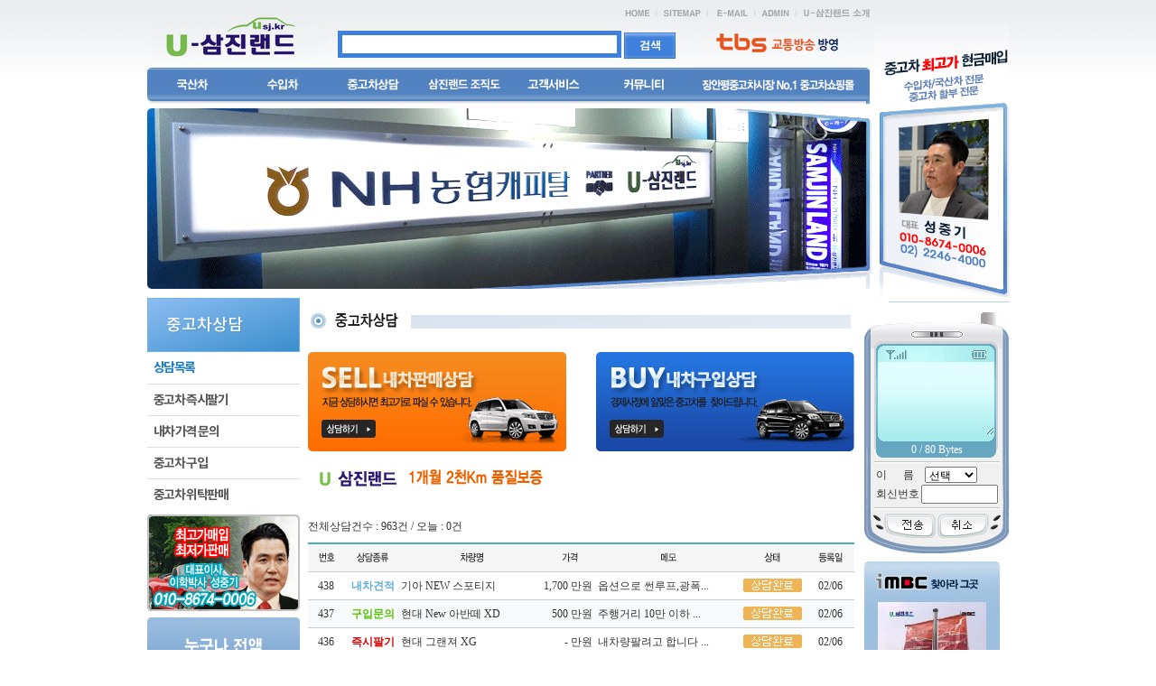

--- FILE ---
content_type: text/html
request_url: http://www.usj.kr/consult/consign.html?page=16&code=
body_size: 44612
content:
<!DOCTYPE html PUBLIC "-//W3C//DTD XHTML 1.0 Transitional//EN" "http://www.w3.org/TR/xhtml1/DTD/xhtml1-transitional.dtd">
<html xmlns="http://www.w3.org/1999/xhtml">
<head>
<meta http-equiv="Content-Type" content="text/html; charset=euc-kr">
<title>장안평중고차시장</title>
<link rel="stylesheet" href="/common/1.css" type="text/css">
<link rel="stylesheet" href="/common/layout.css" type="text/css">
<script src="/_js/link.js" type="text/javascript"></script>
<script src="/_js/flash.js" type="text/javascript"></script>
<script stc="/_js/common.js" type="text/javascript"></script>
<script language="javascript" src="/common/default.js"></script>
<script language="JavaScript">
<!--
function toggle(e,str,pwd) {
   document.form_s.c_pass.value = pwd;
   if(e.style.visibility=="hidden") {
      var iObject = e;
      iObject.style.top = event.y + document.body.scrollTop;
      iObject.style.left = event.x;
     iObject.style.visibility="visible";
     document.form_s.search_string.value = str;
	 document.form_s.c_pass.focus();
     }
     else
     {
       e.style.visibility="hidden";
       document.form_s.search_string.value = '';
       document.form_s.c_pass.value = '';
     }
}

function sview(pwd) {
  if(document.form_s.c_pass.value.length < 1 ) {
		alert('비밀번호를 입력하세요.');
		document.form_s.c_pass.focus();
		return;
	}
	document.form_s.action='consign_view.html?' + document.form_s.search_string.value;
	document.form_s.submit();
}

function keyEvent(e)
{
//	alert(e.keyCode)
	if(e.keyCode == 13)
		sview();
	return false;
}
//-->
</script>
 </head>

 <body leftmargin="0" topmargin="0" bottommargin="0" marginwidth="0" marginheight="0">
<div id="wrap">
<table width="800" border="0" cellspacing="0" cellpadding="0">
	<tr>
		<td><a href="/"><img src="/_img/logo.gif"></a></td>
		<td align="right">
			<a href="/"><img src="/_img/topmenu_01.gif" /></a><a href="#"><img src="/_img/topmenu_02.gif" /></a><a href="mailto:rivermv@empal.com"><img src="/_img/topmenu_03.gif" /></a><a href="/Mgn/"><img src="/_img/topmenu_04.gif" /></a><a href="/company/greeting.html"><img src="/_img/topmenu_05.gif" /></a><br>
			<table width="100%" border="0" cellspacing="0" cellpadding="0">
<FORM METHOD=POST NAME="topSearchForm" ACTION="/sellcar/recommend.html">
				<tr>
					<td align="left"><input name="qtext" value="" type="text" style="border:5px solid #3e80db;padding:2px;width:300px;font-size:14px;font-weight:bold;" /> <input type="image" src="/_img/btn_topsearch.gif" align="absmiddle" /></td>
					<td><img src="/_img/top_nh.gif" align="absmiddle"></td>
				</tr>
</FORM>
			</table>
		</td>
	</tr>
</table>
<table width="800" border="0" cellspacing="0" cellpadding="0" class="gnb">
	<tr>
		<td><a href="/sellcar/recommend.html?cho=1"><img src="/_img/menu_01.gif"><span>국산차</span></a><a href="/sellcar/recommend.html?cho=2"><img src="/_img/menu_02.gif"><span>수입차</span></a><a href="/consult/consign.html"><img src="/_img/menu_03.gif"><span>중고차상담</span></a><a href="/company/organization.html"><img src="/_img/menu_04.gif"><span>삼진랜드조직도</span></a><a href="/service/index.html"><img src="/_img/menu_05.gif"><span>고객서비스</span></a><a href="/board/index.html"><img src="/_img/menu_06.gif"><span>커뮤니티</span></a></td>
		<td><img src="/_img/menu_07.gif"></td>
	</tr>
</table>



<div id="topbanner" style="vertical-align:bottom; padding-top:25px; ">
<img src="/images/main/broadcast_right.png">

</div>


<table cellpadding="0" cellspacing="0" border="0" width="955">
	<tr>
		<td height='5'></td>
	</tr>
	<tr>
		<td><img src='/_img/sub_img_02.gif' border='0'></td>
	</tr>
	<tr>
		<td height='10'></td>
	</tr>
</table>
<table cellpadding="0" cellspacing="0" border="0" width="955">
	<tr>
		<!----left------>
		<td width='190' valign='top' align='left'>
           <link rel="stylesheet" href="https://cdn.jsdelivr.net/npm/xeicon@2.3.3/xeicon.min.css">

<div style="margin-left:0px;">
  <div class="leftmenu">
    <h1 class="title" >중고차상담</h1>
	<ul class="mTab">
	  <li><a href="javascript:go_02_01();" class="on">상담목록</a></li>
	  <li><a href="javascript:go_02_02();" >중고차 즉시팔기</a></li>
	  <li><a href="javascript:go_02_03();" >내차 가격 문의</a></li>
	  <li><a href="javascript:go_02_04();" >중고차 구입</a></li>
	  <li><a href="javascript:go_02_05();" >중고차 위탁판매</a></li>
	</ul>
  </div><!-- .end leftmenu -->
</div>


<div style="z-index:10; margin-top:5px;"></div>
<table width="100%" border="0" cellspacing="0" cellpadding="0">
			<tr>
				<td><a href="/sellcar/recommend.html?userid=master"><img src="/images/sub/l_ban_04.gif"></a></td>
			</tr>
			<tr>
				<td height="7"></td>
			</tr>
			<tr>
				<td><img src="/images/sellcar/l_ban.gif"></td>
			</tr>
</table>
</div>		</td>
		<td width='765' align='left' valign='top'>




<div id='SVIEW' style="visibility:hidden;position:absolute; left:369px; top:227px; width:157px; height:74px; z-index:1">
<form name="form_s" method="post" action="">
<input type='hidden' name='search_string' value=''>
  <table width="201" border="0" cellpadding="5" cellspacing="1" bgcolor="#999999">
    <tr bgcolor="#FFFFFF">
      <td width="73">비밀번호</td>
      <td width="112"> <input name="c_pass" type="password" size="10" maxlength="10" onkeypress="keyEvent(event)"></td>
    </tr>
    <tr align="center" bgcolor="#FFFFFF">
      <td colspan="2"><input name="button" type="button" id="button" value="확인"  onclick="sview();" style='cursor:hand;'>
        &nbsp;
        <input name="button2" type="button" id="button2" value="취소" onclick="toggle(document.all.SVIEW);"  style='cursor:hand;'></td>
    </tr>
  </table>
</form>
</div>


												<table width="610" border="0" cellpadding="0" cellspacing="0">
												 <tr>
												  <td height='5'></td>
												 </tr>
												 <tr>
												  <td><img src='/images/sub/subTitle07.gif' border='0'></td>
												 </tr>
												 <tr>
												  <td height='15'></td>
												 </tr>
												 <tr>
												  <td align='center'>
														<table width="605" border="0" cellpadding="0" cellspacing="0">
															<tr>
																<td><a href='/consult/consign_write.html?gubun=즉시팔기&dealID='><img src='/_img/consult_sub_02.gif' border='0'></a></td>
																<td align="right"><a href='/consult/consign_write.html?gubun=구입문의&dealID='><img src='/_img/consult_sub_01.gif' border='0'></a></td>
															</tr>
														</table>
														<br />
														<div style="text-align:left;padding-left:20px;"><img src="/_img/consult_bottom_01.gif"></div>
												   <!--<table width="605" border="0" cellpadding="0" cellspacing="0">
														 <tr align='center'>
														  <td><a href='/consult/consign_write.html?gubun=즉시팔기&dealID='><img src='/images/consult/consult03.gif' border='0'></a></td>
														  <td><a href='/consult/consign_write.html?gubun=내차견적&dealID='><img src='/images/consult/consult02.gif' border='0'></a></td>
														  <td><a href='/consult/consign_write.html?gubun=구입문의&dealID='><img src='/images/consult/consult04.gif' border='0'></a></td>
														  <td><a href='/consult/consign_write.html?gubun=위탁판매&dealID='><img src='/images/consult/consult01.gif' border='0'></a></td>
														 </tr>
													</table>-->
												  </td>
												 </tr>
												 <tr>
												  <td height='25'></td>
												 </tr>
												 <tr>
												  <td height='35' align='center'>
													 <table width="605" border="0" cellpadding="0" cellspacing="0">
															 <tr>
															  <td width='50%'> 전체상담건수 : 963건 / 오늘 : 0건</td>
															  <td width='50%' align='right'>&nbsp;</td>
															 </tr>
													 </table>
												  </td>
												 </tr>
												 <tr>
												  <td align='center'>
													 <table width="605" border="0" cellpadding="0" cellspacing="0">
															 <tr>
															  <td colspan='7' height='2' background='/images/usedcar/45ABBE_2x2.gif'><img src='/images/usedcar/45ABBE_2x2.gif' border='0'></td>
															 </tr>
															 <tr height='30' align='center' bgcolor='#F6F6F6'>
															  <td width='40'><img src='/images/consult/title01.gif' border='0'></td>
															  <td width='60'><img src='/images/consult/title02.gif' border='0'></td>
															  <td width='150'><img src='/images/consult/title03.gif' border='0'></td>
															  <td width='60'><img src='/images/consult/title04.gif' border='0'></td>
															  <td width='150'><img src='/images/consult/title05.gif' border='0'></td>
															  <td width='70'><img src='/images/consult/title06.gif' border='0'></td>
															  <td width='50'><img src='/images/consult/title07.gif' border='0'></td>
															 </tr>
															 <tr>
															  <td colspan='7' height='1' background='/images/usedcar/grayDot_1x1.gif'></td>
															 </tr>
															 <tr height='30' bgcolor='#ffffff'>
															  <td align='center'>438</td>
															  <td align='center'><span class='color2'>내차견적</span></td>
															  <td align="left"><a href="javascript:" title='비공개글' onclick="toggle(document.all.SVIEW,'t_no=15252&page=16','');">기아 NEW 스포티지</a></td>
															  <td align='right'>
							1,700 만원															  &nbsp;</td>
															  <td>옵션으로 썬루프,광폭...</td>
															  <td align='center'><img src='/images/btn_end.gif' border='0'></td>
															  <td align='center'>02/06</td>
															 </tr>
															 <tr>
															  <td colspan='7' height='1' background='/images/usedcar/grayDot_1x1.gif'></td>
															 </tr>
															 <tr height='30' bgcolor='#F7FAFA'>
															  <td align='center'>437</td>
															  <td align='center'><span class='color4'>구입문의</span></td>
															  <td align="left"><a href="javascript:" title='비공개글' onclick="toggle(document.all.SVIEW,'t_no=15253&page=16','');">현대 New 아반떼 XD</a></td>
															  <td align='right'>
							500 만원															  &nbsp;</td>
															  <td>주행거리 10만 이하  ...</td>
															  <td align='center'><img src='/images/btn_end.gif' border='0'></td>
															  <td align='center'>02/06</td>
															 </tr>
															 <tr>
															  <td colspan='7' height='1' background='/images/usedcar/grayDot_1x1.gif'></td>
															 </tr>
															 <tr height='30' bgcolor='#ffffff'>
															  <td align='center'>436</td>
															  <td align='center'><span class='color1'>즉시팔기</span></td>
															  <td align="left"><a href="javascript:" title='비공개글' onclick="toggle(document.all.SVIEW,'t_no=15254&page=16','');">현대 그랜져 XG</a></td>
															  <td align='right'>
							- 만원															  &nbsp;</td>
															  <td>내차량팔려고 합니다 ...</td>
															  <td align='center'><img src='/images/btn_end.gif' border='0'></td>
															  <td align='center'>02/06</td>
															 </tr>
															 <tr>
															  <td colspan='7' height='1' background='/images/usedcar/grayDot_1x1.gif'></td>
															 </tr>
															 <tr height='30' bgcolor='#F7FAFA'>
															  <td align='center'>435</td>
															  <td align='center'><span class='color4'>구입문의</span></td>
															  <td align="left"><a href="javascript:" title='비공개글' onclick="toggle(document.all.SVIEW,'t_no=15251&page=16','');">쌍용 뉴 체어맨</a></td>
															  <td align='right'>
							1,900 만원															  &nbsp;</td>
															  <td>500마제스티s나600마...</td>
															  <td align='center'><img src='/images/btn_end.gif' border='0'></td>
															  <td align='center'>01/29</td>
															 </tr>
															 <tr>
															  <td colspan='7' height='1' background='/images/usedcar/grayDot_1x1.gif'></td>
															 </tr>
															 <tr height='30' bgcolor='#ffffff'>
															  <td align='center'>434</td>
															  <td align='center'><span class='color4'>구입문의</span></td>
															  <td align="left"><a href="javascript:" title='비공개글' onclick="toggle(document.all.SVIEW,'t_no=15249&page=16','');">현대 NF 쏘나타</a></td>
															  <td align='right'>
							1,000 만원															  &nbsp;</td>
															  <td>장애인용 차를 구입하...</td>
															  <td align='center'><img src='/images/btn_end.gif' border='0'></td>
															  <td align='center'>01/28</td>
															 </tr>
															 <tr>
															  <td colspan='7' height='1' background='/images/usedcar/grayDot_1x1.gif'></td>
															 </tr>
															 <tr height='30' bgcolor='#F7FAFA'>
															  <td align='center'>433</td>
															  <td align='center'><span class='color2'>내차견적</span></td>
															  <td align="left"><a href="javascript:" title='비공개글' onclick="toggle(document.all.SVIEW,'t_no=15250&page=16','');">현대 쏘나타3</a></td>
															  <td align='right'>
							100 만원															  &nbsp;</td>
															  <td>소나타 3 팔고 싶습니...</td>
															  <td align='center'><img src='/images/btn_end.gif' border='0'></td>
															  <td align='center'>01/28</td>
															 </tr>
															 <tr>
															  <td colspan='7' height='1' background='/images/usedcar/grayDot_1x1.gif'></td>
															 </tr>
															 <tr height='30' bgcolor='#ffffff'>
															  <td align='center'>432</td>
															  <td align='center'><span class='color4'>구입문의</span></td>
															  <td align="left"><a href="javascript:" title='비공개글' onclick="toggle(document.all.SVIEW,'t_no=15248&page=16','');">기아 K7</a></td>
															  <td align='right'>
							2,700 만원															  &nbsp;</td>
															  <td>K7 VG240 스페셜모델,...</td>
															  <td align='center'><img src='/images/btn_end.gif' border='0'></td>
															  <td align='center'>01/25</td>
															 </tr>
															 <tr>
															  <td colspan='7' height='1' background='/images/usedcar/grayDot_1x1.gif'></td>
															 </tr>
															 <tr height='30' bgcolor='#F7FAFA'>
															  <td align='center'>431</td>
															  <td align='center'><span class='color2'>내차견적</span></td>
															  <td align="left"><a href="javascript:" title='비공개글' onclick="toggle(document.all.SVIEW,'t_no=15244&page=16','');">현대 NF 쏘나타</a></td>
															  <td align='right'>
							- 만원															  &nbsp;</td>
															  <td>중고시세문의 및 경차...</td>
															  <td align='center'><img src='/images/btn_end.gif' border='0'></td>
															  <td align='center'>01/19</td>
															 </tr>
															 <tr>
															  <td colspan='7' height='1' background='/images/usedcar/grayDot_1x1.gif'></td>
															 </tr>
															 <tr height='30' bgcolor='#ffffff'>
															  <td align='center'>430</td>
															  <td align='center'><span class='color4'>구입문의</span></td>
															  <td align="left"><a href="javascript:" title='비공개글' onclick="toggle(document.all.SVIEW,'t_no=15245&page=16','');">현대 그랜드 스타렉스</a></td>
															  <td align='right'>
							- 만원															  &nbsp;</td>
															  <td>그랜드스타렉스 12인...</td>
															  <td align='center'><img src='/images/btn_end.gif' border='0'></td>
															  <td align='center'>01/19</td>
															 </tr>
															 <tr>
															  <td colspan='7' height='1' background='/images/usedcar/grayDot_1x1.gif'></td>
															 </tr>
															 <tr height='30' bgcolor='#F7FAFA'>
															  <td align='center'>429</td>
															  <td align='center'><span class='color1'>즉시팔기</span></td>
															  <td align="left"><a href="javascript:" title='비공개글' onclick="toggle(document.all.SVIEW,'t_no=15246&page=16','');">현대 베르나</a></td>
															  <td align='right'>
							100 만원															  &nbsp;</td>
															  <td>요즘 물가가 너무 올...</td>
															  <td align='center'><img src='/images/btn_end.gif' border='0'></td>
															  <td align='center'>01/19</td>
															 </tr>
															 <tr>
															  <td colspan='7' height='1' background='/images/usedcar/grayDot_1x1.gif'></td>
															 </tr>
															 <tr height='30' bgcolor='#ffffff'>
															  <td align='center'>428</td>
															  <td align='center'><span class='color2'>내차견적</span></td>
															  <td align="left"><a href="javascript:" title='비공개글' onclick="toggle(document.all.SVIEW,'t_no=15243&page=16','');">현대 EF 쏘나타</a></td>
															  <td align='right'>
							350 만원															  &nbsp;</td>
															  <td>EF소나타 골드 2.0 AU...</td>
															  <td align='center'><img src='/images/btn_end.gif' border='0'></td>
															  <td align='center'>01/10</td>
															 </tr>
															 <tr>
															  <td colspan='7' height='1' background='/images/usedcar/grayDot_1x1.gif'></td>
															 </tr>
															 <tr height='30' bgcolor='#F7FAFA'>
															  <td align='center'>427</td>
															  <td align='center'><span class='color1'>즉시팔기</span></td>
															  <td align="left"><a href="javascript:" title='비공개글' onclick="toggle(document.all.SVIEW,'t_no=15239&page=16','');">대우 매그너스</a></td>
															  <td align='right'>
							400 만원															  &nbsp;</td>
															  <td>면허취소로 판매원합...</td>
															  <td align='center'><img src='/images/btn_end.gif' border='0'></td>
															  <td align='center'>01/04</td>
															 </tr>
															 <tr>
															  <td colspan='7' height='1' background='/images/usedcar/grayDot_1x1.gif'></td>
															 </tr>
															 <tr height='30' bgcolor='#ffffff'>
															  <td align='center'>426</td>
															  <td align='center'><span class='color4'>구입문의</span></td>
															  <td align="left"><a href="javascript:" title='비공개글' onclick="toggle(document.all.SVIEW,'t_no=15240&page=16','');">기아 기타</a></td>
															  <td align='right'>
							- 만원															  &nbsp;</td>
															  <td>사려고요</td>
															  <td align='center'><img src='/images/btn_end.gif' border='0'></td>
															  <td align='center'>01/04</td>
															 </tr>
															 <tr>
															  <td colspan='7' height='1' background='/images/usedcar/grayDot_1x1.gif'></td>
															 </tr>
															 <tr height='30' bgcolor='#F7FAFA'>
															  <td align='center'>425</td>
															  <td align='center'><span class='color2'>내차견적</span></td>
															  <td align="left"><a href="javascript:" title='비공개글' onclick="toggle(document.all.SVIEW,'t_no=15241&page=16','');">현대 EF 쏘나타</a></td>
															  <td align='right'>
							- 만원															  &nbsp;</td>
															  <td>매매</td>
															  <td align='center'><img src='/images/btn_end.gif' border='0'></td>
															  <td align='center'>01/04</td>
															 </tr>
															 <tr>
															  <td colspan='7' height='1' background='/images/usedcar/grayDot_1x1.gif'></td>
															 </tr>
															 <tr height='30' bgcolor='#ffffff'>
															  <td align='center'>424</td>
															  <td align='center'><span class='color2'>내차견적</span></td>
															  <td align="left"><a href="javascript:" title='비공개글' onclick="toggle(document.all.SVIEW,'t_no=15242&page=16','');">대우 마티즈</a></td>
															  <td align='right'>
							100 만원															  &nbsp;</td>
															  <td>아반떼스틱교환원합니...</td>
															  <td align='center'><img src='/images/btn_end.gif' border='0'></td>
															  <td align='center'>01/04</td>
															 </tr>
															 <tr>
															  <td colspan='7' height='1' background='/images/usedcar/grayDot_1x1.gif'></td>
															 </tr>
															 <tr height='30' bgcolor='#F7FAFA'>
															  <td align='center'>423</td>
															  <td align='center'><span class='color3'>위탁판매</span></td>
															  <td align="left"><a href="javascript:" title='비공개글' onclick="toggle(document.all.SVIEW,'t_no=15237&page=16','');">현대 아반떼 XD</a></td>
															  <td align='right'>
							600 만원															  &nbsp;</td>
															  <td>유럽 수출형 아반떼 ...</td>
															  <td align='center'><img src='/images/btn_end.gif' border='0'></td>
															  <td align='center'>12/28</td>
															 </tr>
															 <tr>
															  <td colspan='7' height='1' background='/images/usedcar/grayDot_1x1.gif'></td>
															 </tr>
															 <tr height='30' bgcolor='#ffffff'>
															  <td align='center'>422</td>
															  <td align='center'><span class='color1'>즉시팔기</span></td>
															  <td align="left"><a href="javascript:" title='비공개글' onclick="toggle(document.all.SVIEW,'t_no=15238&page=16','');">현대 아반떼 XD</a></td>
															  <td align='right'>
							600 만원															  &nbsp;</td>
															  <td>수출용 아반떼라서 국...</td>
															  <td align='center'><img src='/images/btn_end.gif' border='0'></td>
															  <td align='center'>12/28</td>
															 </tr>
															 <tr>
															  <td colspan='7' height='1' background='/images/usedcar/grayDot_1x1.gif'></td>
															 </tr>
															 <tr height='30' bgcolor='#F7FAFA'>
															  <td align='center'>421</td>
															  <td align='center'><span class='color4'>구입문의</span></td>
															  <td align="left"><a href="javascript:" title='비공개글' onclick="toggle(document.all.SVIEW,'t_no=15236&page=16','');">대우 아카디아</a></td>
															  <td align='right'>
							400 만원															  &nbsp;</td>
															  <td>아카디아 문의 드립니...</td>
															  <td align='center'><img src='/images/btn_end.gif' border='0'></td>
															  <td align='center'>12/25</td>
															 </tr>
															 <tr>
															  <td colspan='7' height='1' background='/images/usedcar/grayDot_1x1.gif'></td>
															 </tr>
															 <tr height='30' bgcolor='#ffffff'>
															  <td align='center'>420</td>
															  <td align='center'><span class='color4'>구입문의</span></td>
															  <td align="left"><a href="javascript:" title='비공개글' onclick="toggle(document.all.SVIEW,'t_no=15233&page=16','');">삼성 SM3</a></td>
															  <td align='right'>
							600 만원															  &nbsp;</td>
															  <td>sm3 구형, 베르나 신...</td>
															  <td align='center'><img src='/images/btn_end.gif' border='0'></td>
															  <td align='center'>12/24</td>
															 </tr>
															 <tr>
															  <td colspan='7' height='1' background='/images/usedcar/grayDot_1x1.gif'></td>
															 </tr>
															 <tr height='30' bgcolor='#F7FAFA'>
															  <td align='center'>419</td>
															  <td align='center'><span class='color1'>즉시팔기</span></td>
															  <td align="left"><a href="javascript:" title='비공개글' onclick="toggle(document.all.SVIEW,'t_no=15234&page=16','');">현대 투스카니</a></td>
															  <td align='right'>
							410 만원															  &nbsp;</td>
															  <td>차량 매도합니다.
개...</td>
															  <td align='center'><img src='/images/btn_end.gif' border='0'></td>
															  <td align='center'>12/24</td>
															 </tr>
															 <tr>
															  <td colspan='7' height='1' background='/images/usedcar/grayDot_1x1.gif'></td>
															 </tr>
															 <tr height='30' bgcolor='#ffffff'>
															  <td align='center'>418</td>
															  <td align='center'><span class='color4'>구입문의</span></td>
															  <td align="left"><a href="javascript:" title='비공개글' onclick="toggle(document.all.SVIEW,'t_no=15235&page=16','');">기아 스포티지R</a></td>
															  <td align='right'>
							- 만원															  &nbsp;</td>
															  <td>스포티지R 흰색으로 ...</td>
															  <td align='center'><img src='/images/btn_end.gif' border='0'></td>
															  <td align='center'>12/24</td>
															 </tr>
															 <tr>
															  <td colspan='7' height='1' background='/images/usedcar/grayDot_1x1.gif'></td>
															 </tr>
															 <tr height='30' bgcolor='#F7FAFA'>
															  <td align='center'>417</td>
															  <td align='center'><span class='color4'>구입문의</span></td>
															  <td align="left"><a href="javascript:" title='비공개글' onclick="toggle(document.all.SVIEW,'t_no=15232&page=16','');">기아 NEW 스포티지</a></td>
															  <td align='right'>
							- 만원															  &nbsp;</td>
															  <td>대차 문의입니다
현...</td>
															  <td align='center'><img src='/images/btn_end.gif' border='0'></td>
															  <td align='center'>12/20</td>
															 </tr>
															 <tr>
															  <td colspan='7' height='1' background='/images/usedcar/grayDot_1x1.gif'></td>
															 </tr>
															 <tr height='30' bgcolor='#ffffff'>
															  <td align='center'>416</td>
															  <td align='center'><span class='color1'>즉시팔기</span></td>
															  <td align="left"><a href="javascript:" title='비공개글' onclick="toggle(document.all.SVIEW,'t_no=15230&page=16','');">기아 카렌스</a></td>
															  <td align='right'>
							120 만원															  &nbsp;</td>
															  <td>외관양호</td>
															  <td align='center'><img src='/images/btn_end.gif' border='0'></td>
															  <td align='center'>12/14</td>
															 </tr>
															 <tr>
															  <td colspan='7' height='1' background='/images/usedcar/grayDot_1x1.gif'></td>
															 </tr>
															 <tr height='30' bgcolor='#F7FAFA'>
															  <td align='center'>415</td>
															  <td align='center'><span class='color1'>즉시팔기</span></td>
															  <td align="left"><a href="javascript:" title='비공개글' onclick="toggle(document.all.SVIEW,'t_no=15229&page=16','');">기아 모닝</a></td>
															  <td align='right'>
							- 만원															  &nbsp;</td>
															  <td>모닝 LX 팔려고 합니...</td>
															  <td align='center'><img src='/images/btn_end.gif' border='0'></td>
															  <td align='center'>12/05</td>
															 </tr>
															 <tr>
															  <td colspan='7' height='1' background='/images/usedcar/grayDot_1x1.gif'></td>
															 </tr>
															 <tr height='30' bgcolor='#ffffff'>
															  <td align='center'>414</td>
															  <td align='center'><span class='color2'>내차견적</span></td>
															  <td align="left"><a href="javascript:" title='비공개글' onclick="toggle(document.all.SVIEW,'t_no=15228&page=16','');">쌍용 무쏘 스포츠</a></td>
															  <td align='right'>
							- 만원															  &nbsp;</td>
															  <td>4륜, 오토, 가죽, 올...</td>
															  <td align='center'><img src='/images/btn_end.gif' border='0'></td>
															  <td align='center'>12/03</td>
															 </tr>
															 <tr>
															  <td colspan='7' height='1' background='/images/usedcar/grayDot_1x1.gif'></td>
															 </tr>
															 <tr height='30' bgcolor='#F7FAFA'>
															  <td align='center'>413</td>
															  <td align='center'><span class='color2'>내차견적</span></td>
															  <td align="left"><a href="javascript:" title='비공개글' onclick="toggle(document.all.SVIEW,'t_no=15226&page=16','');">기아 오피러스</a></td>
															  <td align='right'>
							2,700 만원															  &nbsp;</td>
															  <td>오피러스 프리미엄 2....</td>
															  <td align='center'><img src='/images/btn_end.gif' border='0'></td>
															  <td align='center'>11/24</td>
															 </tr>
															 <tr>
															  <td colspan='7' height='1' background='/images/usedcar/grayDot_1x1.gif'></td>
															 </tr>
															 <tr height='30' bgcolor='#ffffff'>
															  <td align='center'>412</td>
															  <td align='center'><span class='color4'>구입문의</span></td>
															  <td align="left"><a href="javascript:" title='비공개글' onclick="toggle(document.all.SVIEW,'t_no=15227&page=16','');">기아 스펙트라</a></td>
															  <td align='right'>
							300 만원															  &nbsp;</td>
															  <td>200~300 정도에서 차...</td>
															  <td align='center'><img src='/images/btn_end.gif' border='0'></td>
															  <td align='center'>11/24</td>
															 </tr>
															 <tr>
															  <td colspan='7' height='1' background='/images/usedcar/grayDot_1x1.gif'></td>
															 </tr>
															 <tr height='30' bgcolor='#F7FAFA'>
															  <td align='center'>411</td>
															  <td align='center'><span class='color2'>내차견적</span></td>
															  <td align="left"><a href="javascript:" title='비공개글' onclick="toggle(document.all.SVIEW,'t_no=15225&page=16','');">현대 아반떼 XD</a></td>
															  <td align='right'>
							- 만원															  &nbsp;</td>
															  <td>아래내용의 답변에 문...</td>
															  <td align='center'><img src='/images/btn_end.gif' border='0'></td>
															  <td align='center'>11/19</td>
															 </tr>
															 <tr>
															  <td colspan='7' height='1' background='/images/usedcar/grayDot_1x1.gif'></td>
															 </tr>
															 <tr height='30' bgcolor='#ffffff'>
															  <td align='center'>410</td>
															  <td align='center'><span class='color2'>내차견적</span></td>
															  <td align="left"><a href="javascript:" title='비공개글' onclick="toggle(document.all.SVIEW,'t_no=15224&page=16','');">현대 아반떼 XD</a></td>
															  <td align='right'>
							- 만원															  &nbsp;</td>
															  <td>상태 매우양호하구요....</td>
															  <td align='center'><img src='/images/btn_end.gif' border='0'></td>
															  <td align='center'>11/16</td>
															 </tr>
															 <tr>
															  <td colspan='7' height='1' background='/images/usedcar/grayDot_1x1.gif'></td>
															 </tr>
															 <tr height='30' bgcolor='#F7FAFA'>
															  <td align='center'>409</td>
															  <td align='center'><span class='color1'>즉시팔기</span></td>
															  <td align="left"><a href="javascript:" title='비공개글' onclick="toggle(document.all.SVIEW,'t_no=15223&page=16','');">삼성 SM7</a></td>
															  <td align='right'>
							- 만원															  &nbsp;</td>
															  <td>sm7 뉴아트 프레스티...</td>
															  <td align='center'><img src='/images/btn_end.gif' border='0'></td>
															  <td align='center'>11/01</td>
															 </tr>
															 <tr>
															  <td colspan='7' height='1' background='/images/usedcar/grayDot_1x1.gif'></td>
															 </tr>
															 <tr height='30' bgcolor='#ffffff'>
															  <td align='center'>408</td>
															  <td align='center'><span class='color1'>즉시팔기</span></td>
															  <td align="left"><a href="javascript:" title='비공개글' onclick="toggle(document.all.SVIEW,'t_no=15221&page=16','');">현대 투스카니</a></td>
															  <td align='right'>
							900 만원															  &nbsp;</td>
															  <td>차량을판매하려합니다...</td>
															  <td align='center'><img src='/images/btn_end.gif' border='0'></td>
															  <td align='center'>10/13</td>
															 </tr>
															 <tr>
															  <td colspan='7' height='1' background='/images/usedcar/grayDot_1x1.gif'></td>
															 </tr>
															 <tr height='30' bgcolor='#F7FAFA'>
															  <td align='center'>407</td>
															  <td align='center'><span class='color2'>내차견적</span></td>
															  <td align="left"><a href="javascript:" title='비공개글' onclick="toggle(document.all.SVIEW,'t_no=15219&page=16','');">삼성 뉴SM3 (신형)</a></td>
															  <td align='right'>
							- 만원															  &nbsp;</td>
															  <td>뉴SM3(신형) LE 모델 ...</td>
															  <td align='center'><img src='/images/btn_end.gif' border='0'></td>
															  <td align='center'>10/12</td>
															 </tr>
															 <tr>
															  <td colspan='7' height='1' background='/images/usedcar/grayDot_1x1.gif'></td>
															 </tr>
															 <tr height='30' bgcolor='#ffffff'>
															  <td align='center'>406</td>
															  <td align='center'><span class='color4'>구입문의</span></td>
															  <td align="left"><a href="javascript:" title='비공개글' onclick="toggle(document.all.SVIEW,'t_no=15218&page=16','');">대우 라세티</a></td>
															  <td align='right'>
							- 만원															  &nbsp;</td>
															  <td>현재타고있는 차를 팔...</td>
															  <td align='center'><img src='/images/btn_end.gif' border='0'></td>
															  <td align='center'>10/10</td>
															 </tr>
															 <tr>
															  <td colspan='7' height='1' background='/images/usedcar/grayDot_1x1.gif'></td>
															 </tr>
															 <tr height='30' bgcolor='#F7FAFA'>
															  <td align='center'>405</td>
															  <td align='center'><span class='color2'>내차견적</span></td>
															  <td align="left"><a href="javascript:" title='비공개글' onclick="toggle(document.all.SVIEW,'t_no=15217&page=16','');">기아 카렌스</a></td>
															  <td align='right'>
							- 만원															  &nbsp;</td>
															  <td>중고차 판매하고자 합...</td>
															  <td align='center'><img src='/images/btn_end.gif' border='0'></td>
															  <td align='center'>10/01</td>
															 </tr>
															 <tr>
															  <td colspan='7' height='1' background='/images/usedcar/grayDot_1x1.gif'></td>
															 </tr>
															 <tr height='30' bgcolor='#ffffff'>
															  <td align='center'>404</td>
															  <td align='center'><span class='color2'>내차견적</span></td>
															  <td align="left"><a href="javascript:" title='비공개글' onclick="toggle(document.all.SVIEW,'t_no=15216&page=16','');">현대 베라크루즈</a></td>
															  <td align='right'>
							- 만원															  &nbsp;</td>
															  <td>가격을 알고 싶습니다...</td>
															  <td align='center'><img src='/images/btn_end.gif' border='0'></td>
															  <td align='center'>09/30</td>
															 </tr>
															 <tr>
															  <td colspan='7' height='1' background='/images/usedcar/grayDot_1x1.gif'></td>
															 </tr>
													 </table>
													 <table width="100%" border="0" cellpadding="0" cellspacing="0">
															 <tr>
															  <td align="center" height='50'>





<a href='/consult/consign.html?page=1&code='><img src='/images/usedcar/btn_first.gif' border='0' align='absmiddle'></a> <a href="/consult/consign.html?page=10&code="><img src='/images/usedcar/btn_prev10.gif' border='0' align='absmiddle'></a>&nbsp;<a href="/consult/consign.html?page=11&code=">11</a>  | <a href="/consult/consign.html?page=12&code=">12</a>  | <a href="/consult/consign.html?page=13&code=">13</a>  | <a href="/consult/consign.html?page=14&code=">14</a>  | <a href="/consult/consign.html?page=15&code=">15</a>  | <strong>16</strong>  | <a href="/consult/consign.html?page=17&code=">17</a>  | <a href="/consult/consign.html?page=18&code=">18</a>  | <a href="/consult/consign.html?page=19&code=">19</a>  | <a href="/consult/consign.html?page=20&code=">20</a> <a href="/consult/consign.html?page=21&code="><img src='/images/usedcar/btn_next10.gif' border='0' align='absmiddle'></a> <a href='/consult/consign.html?page=28&code='><img src='/images/usedcar/btn_end.gif' border='0' align='absmiddle'></a>


															  </td>
															 </tr>
													 </table>
												  </td>
												 </tr>
												</table>




		</td>
		<td width="160" align="right" valign="top">
<script language="JavaScript">
<!--

function updateChar(length_limit)
{
	var form1 = document.smsForm;
	var length = calculate_msglen(form1.sms_body.value);
	textlimit.innerText = length;
	if (length > length_limit) {
		alert("최대 " + length_limit + "byte이므로 초과된 글자수는 자동으로 삭제됩니다.");
		form1.sms_body.value = form1.sms_body.value.replace(/\r\n$/, "");
		form1.sms_body.value = assert_msglen(form1.sms_body.value, length_limit);
	}
}

function calculate_msglen(sms_body)
{
	var nbytes = 0;

	for (i=0; i<sms_body.length; i++) {
		var ch = sms_body.charAt(i);
		if(escape(ch).length > 4) {
			nbytes += 2;
		} else if (ch == '\n') {
			if (sms_body.charAt(i-1) != '\r') {
				nbytes += 1;
			}
		} else if (ch == '<' || ch == '>') {
			nbytes += 4;
		} else {
			nbytes += 1;
		}
	}

	return nbytes;
}

function assert_msglen(sms_body, maximum)
{
	var inc = 0;
	var nbytes = 0;
	var msg = "";
	var msglen = sms_body.length;

	for (i=0; i<msglen; i++) {
		var ch = sms_body.charAt(i);
		if (escape(ch).length > 4) {
			inc = 2;
		} else if (ch == '\n') {
			if (sms_body.charAt(i-1) != '\r') {
				inc = 1;
			}
		} else if (ch == '<' || ch == '>') {
			inc = 4;
		} else {
			inc = 1;
		}
		if ((nbytes + inc) > maximum) {
			break;
		}
		nbytes += inc;
		msg += ch;
	}
	textlimit.innerText = nbytes;
	return msg;
}

function smsSend(f){
  if(f.sms_body.value == ""){
	   alert("보내실 메시지를 입력해주세요.");
	   f.sms_body.focus();
	   return false;
 }
  if(f.dest_addr.value == ""){
	   alert("담당자를 선택하세요.^^..");
	   f.dest_addr.focus();
	   return false;
 }
 if(f.callback.value == ""){
	   alert("고객님의 전화번호를 입력해주세요..^^.");
	   f.callback.focus();
	   return false;
 }
}

//-->
</script>
<table width="160" border="0" cellspacing="0" cellpadding="0" align="right">
	<tr>
		<td>
		<br />


  <table  border="0" cellspacing="0" cellpadding="0" style=" width:160px; border:0px solid #ddd;">
    <form name="smsForm" method="post" action="http://www.car2b.com/sms/sendUsj.php" onsubmit="return smsSend(this);">
    <tr align="left" valign="top">
      <td height="55" colspan="3"><img src="/images/sms/top1.gif" width="160" height="55"></td>
    </tr>
    <tr>
      <td width="15" height="83" align="left" valign="top"><img src="/images/sms/side01-1.gif" width="15" height="83"></td>
      <td width="129" height="83" align="center" valign="middle" background="/images/sms/text_bg01.gif"><textarea onkeyup="updateChar(80);" style="width:125px; BORDER-TOP-WIDTH: 0px; BORDER-LEFT-WIDTH: 0px; FONT-SIZE: 9pt; BACKGROUND: none transparent scroll repeat 0% 0%; BORDER-BOTTOM-WIDTH: 0px; OVERFLOW: hidden; BORDER-RIGHT-WIDTH: 0px; colorvc_resdate: #000000" name="sms_body" rows="5" cols="18"></textarea></td>
      <td width="17" height="83" align="left" valign="top"><img src="/images/sms/side02-1.gif" width="17" height="83"></td>
    </tr>
    <tr align="left" valign="top">
      <td height="133" colspan="3" background="/images/sms/bg01.gif">
      <table width="100%" border="0" cellspacing="0" cellpadding="0">
          <tr>
            <td height="5"></td>
          </tr>
		
          <tr>
            <td height="18" align="center" valign="middle" class="w"><font color="#FFFFFF"><span id="textlimit">0</span>
                                    / 80 Bytes</font></td>
          </tr>
          <tr>
            <td height="28" align="center" valign="bottom">
            <table width="135" border="0" cellspacing="0" cellpadding="0">
                <tr>
                  <td width="54">이&nbsp;&nbsp;&nbsp;&nbsp;&nbsp; 름</td>
                  <td>
                   <select name='dest_addr' class=sms>
                      <option value=''>선택</option>
                      <option value='01086740006'>성중기</option>
                   </select>
                  </td>
                </tr>
              </table></td>
          </tr>
          <tr>
            <td height="23" align="center" valign="bottom"><table width="135" border="0" cellspacing="0" cellpadding="0">
                <tr>
                  <td width="54">회신번호</td>
                  <td><input name="callback" type="text" class="sms" size="10"></td>
                </tr>
              </table></td>
          </tr>
          <tr>
            <td height="38" align="center" valign="bottom">
            <table border="0" cellspacing="0" cellpadding="0">
                <tr>
                  <td width="59" align="left" valign="top"><input type='image' src="/images/sms/bt_send.png" width="57" height="27" border="0" style="border:0px"></td>
                  <td width="57" align="left" valign="top"><img src="/images/sms/bt_cancel.png" width="57" height="27" border="0" onclick="form1.reset();" style="cursor:hand();"></td>
                </tr>
              </table>
              </td>
          </tr>
        </table></td>
    </tr>
    <input type="hidden" name="mid" value="mando010">
    </form>
  </table>


<!-- 		<img src="/_img/phone.gif" width="160" height="260" /> -->
		<br style="line-height:5px;" />
		<!-- mbc 찾아라 그곳 -->
			<!--a href="/board/view.html?code=notice&amp;c_code=&amp;uid=985&amp;page=1&amp;keyfield=&amp;key=">
			<script language="JavaScript" type="text/javascript">
	AC_FL_RunContent(
		'codebase', 'http://download.macromedia.com/pub/shockwave/cabs/flash/swflash.cab#version=10,0,0,0',
		'width', '160',
		'height', '171',
		'src', '/_swf/mov_r',
		'quality', 'high',
		'pluginspage', 'http://www.adobe.com/go/getflashplayer',
		'align', 'middle',
		'play', 'true',
		'loop', 'true',
		'scale', 'showall',
		'wmode', 'transparent',
		'devicefont', 'false',
		'id', '/_swf/mov_r',
		'bgcolor', '#ffffff',
		'name', '/_swf/mov_r',
		'menu', 'true',
		'allowFullScreen', 'false',
		'allowScriptAccess','sameDomain',
		'movie', '/_swf/mov_r',
		'salign', ''
		); //end AC code
</script>
			<noscript>
	<object classid="clsid:d27cdb6e-ae6d-11cf-96b8-444553540000" codebase="http://download.macromedia.com/pub/shockwave/cabs/flash/swflash.cab#version=10,0,0,0" width="160" height="171" id="/_swf/mov_r" align="middle">
	<param name="allowScriptAccess" value="sameDomain" />
	<param name="allowFullScreen" value="false" />
	<param name="movie" value="/_swf/mov_r.swf" /><param name="quality" value="high" /><param name="wmode" value="transparent" /><param name="bgcolor" value="#ffffff" />	<embed src="/_swf/mov_r.swf" quality="high" wmode="transparent" bgcolor="#ffffff" width="160" height="171" name="/_swf/mov_r" align="middle" allowscriptaccess="sameDomain" allowfullscreen="false" type="application/x-shockwave-flash" pluginspage="http://www.adobe.com/go/getflashplayer" />
	</object>
</noscript>
</a-->
<a href="/board/view.html?code=notice&c_code=&uid=985&page=1&keyfield=&key="><img src="/images/sub/sub_video.png"></a>
<br />
<br style="line-height:5px;" />
<a href="https://cdfc.or.kr/business/bs_product1.html" target="_blank"><img src="/_img/banner_02.gif" width="160" /></a><br />
		<br style="line-height:5px;" />
		<a href="http://www.carhistory.or.kr" target="_blank"><img src="/_img/banner_03.gif" width="160" height="120" /></a>
		<br style="line-height:5px;" />
		<a href="javascript://" onclick="open_window('CarSolution', 'http://www.ecarmart.co.kr/Admin/used_trend/CarPriceChart.html?

--- FILE ---
content_type: text/css
request_url: http://www.usj.kr/common/1.css
body_size: 10520
content:
/* 기본 스타일 */
table {	font-family: "굴림", "굴림체"; 	font-size: 9pt;	color: #000000; 	line-height: 140%;}
table a { color: #000000; text-decoration: none;}
table a:hover {	text-decoration: underline;	color: #29a39c;} 
select {	font-family: "굴림", "굴림체";	font-size: 9pt;	color: #000000;}
input { 	font-family: "굴림", "굴림체";	font-size: 9pt;	color: #000000;	}
textarea{ 	font-family: "굴림", "굴림체";	font-size: 9pt;	color: #000000;}
img { border:none; }

/* 배경색상 스타일 */
.topmenubg {	background-color: #E7E7E7;}    /* 상단 메뉴 배경색상 */ 
.titlebgcolor {	background-color: #F4f4f4;} /* 타이틀 배경색상 */
.menubg {	background-color: #DBECEC;} /* 왼쪽 메뉴 배경색상  */
.searchbg {	background-color: #9ED8D7;} /* 왼쪽 매물검색 배경색상  */

/* 차량 스타일 */
.carimg {	border: 3px solid #ececec;	margin: 5px;}  /*차량 이미지 */
.carimgMag {	border: 2px solid #b2b2b2;	margin: 5px;}  /*차량 이미지 */
.carimgBig {	border: 1px solid #000000;}  /*차량 큰 이미지 */
.carName{	color: #00918D;} /* 차량 이름 */
.carName a{	color: #00918D; text-decoration: none;}
.carName a:hover {	text-decoration: underline;	color: #00918D;} 
.carNameBig{	color: red;	font-size: 14pt;	font-weight: bold;	line-height: 160%;} /* 차량 이름 큰 사이즈 */
.carPrice{	color: #CC6600;}  /* 차량 가격  */
.carPrice a{	color: #CC6600; text-decoration: none;}
.carPrice a:hover {	text-decoration: underline;	color: #CC6600;} 
.carPriceBig{	color: #CC6600;	font-size: 12pt;	line-height: 160%;	font-weight: bold;}  /* 차량 가격 큰 사이즈  */

/* 폼 스타일 */
.mselect {	background-color: #F2F9F9;	color: #000000;}  /* 메인 및 서브 매물검색 select */

/* 테이블 스타일 */
.tbTitleList {	background-image: url(/images/etc/tbline.gif);	background-repeat: no-repeat;	background-position: left center;	height: 25px;} /* 리스트테이블 타이블 구분 라인 */
.tbTitleCont {	background-color: #E6BDBE;	color: #000000;}/* 내용테이블 타이틀 */
.tbSTitleCont {	background-color: #F6F6F6;	color: #000000;	} /* 내용테이블 서브타이틀 */
.none {	background-image: none;} /* 첫 컬럼 테이블타이블 구분 라인 없애기 */
.num {	font-family: "Verdana", "Arial", "Helvetica", "sans-serif";	font-size: 8pt;}  /* 작은 숫자 */
.tbPointLine {	background-color: #FF9900;}/* 강조 테이블 라인 */
.tbBasicLine {	background-color: #CCCCCC;}/* 기본 테이블 라인 */

/* 내용 스타일*/
.content {	padding: 20px 25px 50px;} /* 컨텐츠 부분 여백 */

/* 강조 스타일 */
.pointA {	color: #FF0000; 	background-color: #FFFEEC;}  /* 선택된 부품  */

/* 백그라운드, 칼라 스타일 */
.pointbgA {	background-color: #FFFEEC;}
.pointbgB {	background-color: #e7e7e7;}
.pointbgC {	background-color: #63B1D8;	color: #FFFFFF;}
.pointbgC a{ color: #FFFFFF; text-decoration: none;}
.pointbgC a:hover { color: #FFFFFF; text-decoration: underline;}

/* 폼 스타일 */
.formtitle { background-repeat: no-repeat;	background-position: center center;}

/*상단 부가메뉴 스타일 */
.topmenu {	color: #FFCACA;}
.topmenu a{	color: #FFCACA; text-decoration: none;}
.topmenu a:hover {	text-decoration: underline;	color: #FFFFFF;} 
.dodum_f9 {font-family: "돋움, Verdana, Arial"; font-size: 9pt; color: #6F86B6;  border:none;font-weight: bold;}
.dodum_f8 {font-family: "돋움, Verdana, Arial"; font-size: 8pt; color: #ffffff;  border:none;}
.dodum1_f8 {font-family: "돋움, Verdana, Arial"; font-size: 8pt; color: #000000;  border:none;}
.tit01 {font-family: "돋움, Verdana, Arial"; font-size: 11pt; color: #1D488E;  border:none;font-weight: bold; letter-spacing: -1px;}
.tit02 {font-family: "돋움, Verdana, Arial"; font-size: 11pt; color: #444444;  border:none;font-weight: bold; letter-spacing: -1px;}
.tit03 {font-family: "Arial"; font-size: 14pt; color: #FF0101;  border:none;font-weight: bold; letter-spacing: -1px;}

<!-- 새로운 스타일 쉬트 //-->
	.id01{ color: #979797; text-decoration: none}
	.text_apply {background-color:#ffffff ; height:19; border:1 solid B6B6B6; font-size:9pt; color:624B66; padding-left:5px; padding-top:3px; }
	.text_joinid {background-color:#F4F4F4 ; height:18; width:83px; border:1 solid C6C8C8; font-size:9pt; color:#00435A; padding-left:5px; padding-top:3px;}
	.text_form {background-color:#F4F4F4 ; height:22;border:1 solid C6C8C8; font-size:9pt; color:#00435A; padding-left:5px; padding-top:3px;}
	.text_formarea {background-color:#F4F4F4 ; border:1 solid C6C8C8; font-size:9pt; color:#00435A; padding-left:5px; padding-top:3px;}
	.text_loginid {background-color:#ffffff ; height:18; width:180px; border:1 solid B6B6B6; font-size:9pt; color:595959; padding-left:5px; padding-top:3px;}
	.text_05f {background-color:#ffffff ; height:19; width:83px; border:1 solid BBE2EF; font-size:9pt; color:#00435A; padding-left:5px; padding-top:3px; }
	.text_05f2 {background-color:#ffffff ; border:1 solid E1E1E1; font-size:9pt; color:#00435A; padding-left:10px; padding-top:10px; padding-right:10px; padding-bottom:10px;}
	.text_05h1 { border-width:1; width:153px; border-style:solid; border-color:E4E4E4; background-color:F7F7F7;}
	.text_05h2 { font-family: "굴림"; font-size: 9pt; color:000000; background:F6F6F6; width:110px;}
	.text_recom1 {background-color:#ffffff ; height:18; width:139px; border:1 solid B6B6B6; font-size:9pt; color:595959; padding-left:5px; padding-top:3px;}
	.text_recom2 {background-color:#ffffff ; height:18; width:170px; border:1 solid B6B6B6; font-size:9pt; color:595959; padding-left:5px; padding-top:3px;}
	.td1 { 
	font-family: "tahoma","Arial"; 
	font-size: 11px; 
	color: #494949;
	line-height:150%;
}
	.form {
	font-size:9pt; 
	font-family:, Gulim,Arial,verdana, helvetica; 
	COLOR:#6B6B6B; 
	BORDER:1x #CBCBCB solid; 
	text-align:left; 
	background-color: #ffffff; 
	border-color:#99999
}

#rollDiv {
width: 100%;
	margin: 8px 0 0 0;
	FILTER: progid:DXImageTransform.Microsoft.Fade(Overlap=1.00);
}

.member th {
	padding:5px 2px 3px 10px; 
	background:#EEE url(/shop/image/bg_dot_trans2.gif);
	font-size:12px;
	border-bottom:1px solid #ddd;
	font-weight:normal;
	text-align:left;
}

.member td {
	padding:4px 2px 4px 10px; 
	border-bottom:1px solid #ddd;
	font-size:12px;
	color:#000;
	text-align:left;
}

.color1 {
    font-size:9pt; 
	font-family:, Gulim,Arial,verdana, helvetica; 
	COLOR:#D70202;
	font-weight: bold;
}
.color2 {
    font-size:9pt; 
	font-family:, Gulim,Arial,verdana, helvetica; 
	COLOR:#60ACD3;
	font-weight: bold;
}
.color3 {
    font-size:9pt; 
	font-family:, Gulim,Arial,verdana, helvetica; 
	COLOR:#DF8B0F;
	font-weight: bold;
}
.color4 {
    font-size:9pt; 
	font-family:, Gulim,Arial,verdana, helvetica; 
	COLOR:#55C100;
	font-weight: bold;
}

/*쿠폰*/
.coupon {margin:10px 0px;border:3px solid #e5e5e5;padding:10px;}
.coupon .title_cont {border-bottom:1px dashed #eeeeee;padding:5px 0px 10px 0px;font-weight:bold;}
.coupon td {font-size:11px;}
.board_title {border-top:1px solid #007ee9;border-bottom:1px solid #c9c9c9;padding:5px;background:url(/_img/bg_board.gif) left top repeat-x;text-align:center;}
.board_cont {border-bottom:1px dashed #ededed;padding:5px;}
.board_cont2 {border-bottom:1px dashed #ededed;padding:5px;background-color:#f6f6f6;}
.title_cont {font-weight:bold;font-size:14px;}
.f_blue3 {color:#007ee9;}

.txt_darkblue { color:#3a4a6b; }
.txt_small{ font-family: "돋움";font-size: 11px; }
.txt_bar { font-family: "돋움";font-size: 11px; color:#BBBBBB; }
.txt_888888 { font-family: "돋움";font-size: 11px; color:#888888; padding:7px 0 0 0; }
.txt_blue{ color:#3366cc; }
.txt_orange{ color:#EA6602; }
.txt_boardcomment{ font-family: "돋움";font-size: 11px; color:#3366cc; letter-spacing:-0.05em;  }
.txt_big { font-family: "돋움";font-size: 16px; font-weight:bold; color:#222222; letter-spacing:-0.05em;  }
.txt_coupon { font-family: "돋움";font-size: 18px; font-weight:bold; color:#222222; letter-spacing:-0.05em; color:#3366cc;   }
.txt_price { font-family: "돋움";font-size: 12px; font-weight:bold; color:#ff3300; padding:2px 0 0 0; }
.txt_price2 { font-family: "Verdana, 돋움, Arial";font-size: 18px; font-weight:bold; color:#3366cc; padding:2px 0 0 0; }

.t_list th { background:url(/images/sub/board_bg.gif); font-family: "돋움";font-size: 11px; padding:2px 0 0 0; }
.t_list td { border-bottom:1px solid #EAEAEA; }
.t_list td.right { border-right:1px solid #EAEAEA; }
.t_list td.title { background:url(/images/sub/board_bg2.gif) repeat-x left bottom; font-family: "돋움";font-size: 12px; padding:2px 0 0 20px; font-weight:bold; border-top:1px solid #6c93e0; height:35px; color:#222222; }
.t_list tr.notice { background:#f8f7ea; }
.t_list td.leftright { border-right:1px solid #EAEAEA; border-left:1px solid #EAEAEA; }
.t_list tr { background:#FFFFFF; }
.t_list tr:hover { background:#F7F7F7; }

.t_view { border-top:1px solid #dcdee1; border-bottom:1px solid #dcdee1; margin:7px 0 7px 0; }
.t_view td { border-bottom:1px dotted #DDDDDD; padding:3px 0 0 7px; height:25px; font-weight:bold; }
.t_view td.normal { font-weight:normal; }
.t_view td.left { font-family: "돋움"; font-size: 11px; border-right:1px dotted #DDDDDD; background:#eeeff2; font-weight:normal; }

.t_form { border-top:1px solid #dcdee1; border-bottom:1px solid #dcdee1; border-left:1px solid #dcdee1; margin:7px 0 7px 0; }
.t_form th { font-family: "돋움"; font-size: 12px; border-right:1px dotted #DDDDDD; border-bottom:1px dotted #d6d7da;background:#dee2eb; font-weight:bold; text-align:center; height:25px; color:#3a4a6b; }
.t_form td { border-bottom:1px solid #DDDDDD; border-right:1px solid #DDDDDD; padding:7px; font-weight:normal; }
.t_form td.left { font-family: "돋움"; font-size: 12px; border-right:1px dotted #DDDDDD; background:#eeeff2; font-weight:bold; text-align:center; }

.t_table { border-top:1px solid #dcdee1; border-bottom:1px solid #dcdee1; }
.t_table td { border-bottom:1px solid #DDDDDD; padding:3px 0 0 7px; height:28px; font-weight:bold; padding:0 10px 0 0; }
.t_table td.left { font-family: "돋움"; font-size: 11px; border-right:1px dotted #DDDDDD; background:#eeeff2; font-weight:normal; padding:0; }
.t_table td.right2 { font-family: "돋움"; border-right:1px dotted #DDDDDD; font-weight:normal; padding:5px 0 5px 10px; } 
.t_table td.right { font-weight:normal; }

.t_formNon { border-top:0px solid #dcdee1; border-bottom:0px solid #dcdee1; }
.t_formNon td { border-bottom:0px solid #DDDDDD; padding:0px 0 0 0px; font-weight:bold; height:auto; padding:0 0px 0 0; }

.png24 { tmp:expression(setPng24(this)); }



--- FILE ---
content_type: text/css
request_url: http://www.usj.kr/common/layout.css
body_size: 5350
content:
@charset "euc-kr";
@font-face{font-family:'NotoSans';font-style:normal;font-weight:normal;src:url('/font/notokr-regular.eot');src:local(※),url('/font/notokr-regular.eot?#iefix') format('embedded-opentype'),url('/font/notokr-regular.woff') format('woff'),url('/font/notokr-regular.ttf') format('truetype');}
@font-face {font-family:'NotoSans';font-style:normal;font-weight:300;src:url('/font/notokr-demilight.eot');src:local(※),url('/font/notokr-demilight.eot?#iefix') format('embedded-opentype'),url('/font/notokr-demilight.woff') format('woff'),url('/font/notokr-demilight.ttf') format('truetype');}
@font-face {font-family:'NotoSans';font-style:normal;font-weight:500;src:url('/font/notokr-medium.eot');src:local(※),url('/font/notokr-medium.eot?#iefix') format('embedded-opentype'),url('/font/notokr-medium.woff') format('woff'),url('/font/notokr-medium.ttf') format('truetype');}
@font-face {font-family:'NotoSans';font-style:normal;font-weight:600;src:url('/font/notokr-bold.eot');src:local(※),url('/font/notokr-bold.eot?#iefix') format('embedded-opentype'),url('/font/notokr-bold.woff') format('woff'),url('/font/notokr-bold.ttf') format('truetype');}


/* CSS Document */
body {
	margin:0px;
	background:url(/_img/bg.gif) left top repeat-x;
}
body,td,th {
	font-family: 돋움, 돋움체;
	font-size: 12px;
	color: #333;
}
img {
	border:none;
}
a:link, a:visited {
	text-decoration: none;
	color: #333;
}
a:hover, a:active {
	text-decoration: none;
	color: #09F;
}
/* Layout */
#wrap {
	position:relative;
	width:955px;
	margin:0px auto;
}
#header {
	width:100%;
}
/* 본분부분 padding 영역은 레이아웃 영역과 넓이가 동일*/
#container {
	padding-left:190px;
	padding-right:160px;
	_width /**/:100%;
}
/* 왼쪽 */
.snb {
	width:170px;
	float:left;
	margin-right:-190px;
	position:relative;
	left:-190px;
	text-align:right;
}
/* 가운데 */
#content{
	width:100%;
	float:left;
}
/* 오른쪽 */
.aside{
	width:140px;
	float:left;
	margin-left:-140px;
	position:relative;
	left:160px;
}
#footer{
	margin-top:20px;
	width:100%;
	background:url(/_img/bg_footer.gif) left top repeat-x;
}
.clear{
	display:block;
	float:none;
	clear:both;
	height:0;
	width:100%;
	font-size:0 !important;
	line-height:0 !important;
	overflow:hidden;
	margin:0 !important;
	padding:0 !important;
}
/*header*/
#logo {
	float:left;
}
#mbc {
	float:left;
}
#topsmenu {
	float:left;
	margin:15px 0px 0px 5px;
}
#topsmenu li {
	float:left;
}
#topmenu {
	margin:0px;
	padding:0px;
}
#flash_left {
	position:absolute;
	right:0px;
	top:0px;
	margin-left:5px;
}
#topbanner{
	position:absolute;
	right:0px;
	top:0px;
}
/*스타일*/

.f_red {
	color:#F00;
	font-weight:bold;
}
.f_orange {
	color:#F60;
}
.f_green {
	color:#9C0;
}
.f_blue {
	color:#6CF;
}
.f_purple {
	color:#609;
}
.orange_bold03 {
	color:#F60;
	font-weight:bold;
}
.blue_bold05 {
	color:#39F;
	font-weight:bold;
}
ul {
	margin:0px 0px 0px 20px;
	padding:0px;
	list-style-type:none;
}
ul li {
	margin:0px;
	padding:0px;
	height:20px;
}
.float_left {
	float:left;
}




.mainContWrap {position:relative;}
.mainContWrap .mainBG {position:absolute;left:0px;top:0px;width:100%;height:1000px; center -88px no-repeat; z-index:10;}
.mainVisualWrap {width:100%;background:#fff;}
.mainVisualWrap .mainVisual {position:relative;margin:0px auto;width:805px;height:230px;}



#slides	{position:relative;display:block !important;overflow:hidden;margin:0px auto;height:230px;width:805px;}
#slides .slides_container	{ overflow:hidden;display:block !important;height:230px; }
.pagination { position:absolute; left:0px; bottom:5px; margin:0px;padding:0px;display:block; z-index:1200; }
.pagination li { float:left; margin:0 3px;padding:0px; list-style:none; border:none;}
.pagination li a { width:15px; height:15px; padding-top:0; background:url(/_img/banner_page.png) -15px 0 no-repeat; float:left; overflow:hidden; margin:0; text-align:center; font-size:0; }
.pagination li.current a { background-position:0 -15px; background:url(/_img/banner_page.png) no-repeat; text-align:center; font-size:0; }
#slides a	 {  color:#fff; font-weight:bold; font-family:Dotum, Gulim; letter-spacing:-1px; }


.gnb td span {display:none;font-size:0;line-height:0;}


/* leftmenu */
.leftmenu {display:block; width:169px;font-family:'NotoSans';}
.leftmenu *,
*:after { margin: 0;	padding: 0;	-webkit-box-sizing: border-box;  -moz-box-sizing: border-box;	box-sizing: border-box;}
.leftmenu .title {display:block; width:100%; height:60px; line-height:60px; color:#fff; font-size:18px; text-shadow:1px 1px 1px rgba(0,0,0,0.1);  font-weight:500; border:1px solid #74afe6;  padding-left:20px; background: linear-gradient(to bottom right, #8dbdf2 0%, #398ecc 100%);}

.mTab {display:block;}
.mTab li {display:block;position:relative; height:35px; line-height:35px;border-top:1px solid #dedede; }
.mTab li a {display:block; width:100%;  position:relative; padding:0 7px; font-size:14px; font-weight:bold; color:#555;  letter-spacing:-.1em; }
/*.mTab li a:after {content:"\e93f" ; position:absolute;font-size:15px; font-family:'xeicon';right:6px; top:0px; color:#aaa;}*/
.mTab li a.on { color:#177cc6;}
.mTab li a.on:after {color:#177cc6;}
.mTab li:first-child {border-top:0;}



--- FILE ---
content_type: application/javascript
request_url: http://www.usj.kr/_js/link.js
body_size: 6183
content:

var domain = "";
//sub01. 

function go_main() {
	document.location.href="../main/index.php";
}
//로그아웃일때- 로그인하기///
function go_00_01() {
	document.location.href="../bbs/login.php";
}
//로그아웃일때- 회원가입하기///
function go_00_02() {
	document.location.href="../bbs/register.php";
}
//로그아웃일때- 아이디 비밀번호 찾기///
function go_00_03() {
	document.location.href="../bbs/idpw_find.php";
}
//로그인일때- 로그아웃으로 링크///
function go_00_04() {
	document.location.href="../bbs/logout.php";
}
//로그인일때- 회원정보변경 페이지로///
function go_00_05() {
	document.location.href="../bbs/member_confirm.php?url=register_form.php";
}
//사이트맵///
function go_00_06() {
	document.location.href="/newContent/?page=sitemap";
}

//회원약관///
function go_00_08() {
	document.location.href="/bbs/registerInfo.php";
}
//개인정보보호정책///
function go_00_09() {
	document.location.href="/bbs/registerInfo2.php";
}

//회원탈퇴///
//function go_00_10() {
//	document.location.href="/bbs/registerInfo2.php";
//}

//전체검색///
function go_00_11() {
	document.location.href="/bbs/search.php";
}


//////////////////////////////////////////////////////////////////////////////////

function go_01_00() {	document.location.href="/sellcar/recommend.html";}
function go_01_01() {	document.location.href="/sellcar/recommend.html?type=2";}
function go_01_02() {	document.location.href="/sellcar/Crecommend.html";}
function go_01_03() {	document.location.href="/sellcar/search.html";}
function go_01_04() {	document.location.href="#";}
function go_01_05() {	document.location.href="";}

//////////////////////////////////////////////////////////////////////////////////
function go_02_00() {	document.location.href="/consult/consign.html";}
function go_02_01() {	document.location.href="/consult/consign.html";}
function go_02_02() {	document.location.href="/consult/consign_write.html?gubun=즉시팔기";}
function go_02_03() {	document.location.href="/consult/consign_write.html?gubun=내차견적";}
function go_02_04() {	document.location.href="/consult/consign_write.html?gubun=구입문의";}
function go_02_05() {	document.location.href="/consult/consign_write.html?gubun=위탁판매";}

//////////////////////////////////////////////////////////////////////////////////
function go_03_00() {	document.location.href="/direct/sell.html";}
function go_03_01() {	document.location.href="/direct/sell.html";}
function go_03_02() {	document.location.href="/direct/buy.html";}
function go_03_03() {	document.location.href="/adstage/info3.html";}
function go_03_04() {	document.location.href="/product/list.html?cate=1";}

//////////////////////////////////////////////////////////////////////////////////
function go_04_00() {	document.location.href="/service/capital.html";}
function go_04_01() {	document.location.href="/service/capital.html";}
function go_04_02() {	document.location.href="/service/capitalInput.html";}
function go_04_03() {	document.location.href="/service/capitalCal.html";}
function go_04_04() {	document.location.href="/service/insu.html";}
function go_04_05() {	document.location.href="/service/coupon.html";}
function go_04_06() {	document.location.href="/service/company.html";}

//////////////////////////////////////////////////////////////////////////////////
function go_05_00() {	document.location.href="/board/newslist.html";}
function go_05_01() {	document.location.href="/board/newslist.html";}
function go_05_02() {	document.location.href="/board/list.html?code=consult";}
function go_05_03() {	document.location.href="/board/list.html?code=notice";}
function go_05_04() {	document.location.href="/board/list.html?code=pds";}
function go_05_05() {
	var ow = window.open("about:blank;", "");
	ow.location.href="http://map.naver.com/local/company_view.nhn?code=12050879";
}

//////////////////////////////////////////////////////////////////////////////////
function go_06_00() {	document.location.href="/company/greeting.html";}
function go_06_01() {	document.location.href="/company/greeting.html";}
function go_06_02() {	document.location.href="/company/cko.html";}
function go_06_03() {	document.location.href="/company/ceo.html";}
function go_06_04() {	document.location.href="/company/location.html";}
function go_06_05() {	document.location.href="/board/list.html?code=pr";}
function go_06_06() {	document.location.href="/company/1.html";}
function go_06_07() {	document.location.href="/company/2.html";}
function go_06_08() {	document.location.href="/company/3.html";}
function go_06_09() {	document.location.href="/company/4.html";}
function go_06_10() {	document.location.href="/company/5.html";}

//////////////////////////////////////////////////////////////////////////////////

function go_07_00() {	document.location.href="/board/list.html?code=";}
function go_07_01() {	document.location.href="/board/list.html?code=nhmarket";}
function go_07_02() {	document.location.href="/board/write.html?code=nhmarket&c_code=예약하기";}
function go_07_03() {	document.location.href="/board/write.html?code=nhmarket&c_code=차량알림알이";}
function go_07_04() {	document.location.href="/board/write.html?code=nhmarket&c_code=내차직거래";}


//////////////////////////////////////////////////////////////////////////////////
function go_08_00() {	document.location.href="/bbs/board.php?bo_table=8_1";}
function go_08_01() {	document.location.href="/newContent/?page=special_01";}
function go_08_02() {	document.location.href="/newContent/?page=clinic2_05";}
function go_08_03() {	document.location.href="/newContent/?page=special_03";}
function go_08_04() {	document.location.href="/newContent/?page=special_04";}
function go_08_05() {	document.location.href="/newContent/?page=special_05";}
function go_08_05_02() {	document.location.href="/newContent/?page=special_05_02";}
function go_08_05_03() {	document.location.href="/newContent/?page=special_05_03";}
function go_08_05_04() {	document.location.href="/newContent/?page=special_05_04";}
function go_08_05_05() {	document.location.href="/newContent/?page=special_05_05";}



--- FILE ---
content_type: application/javascript
request_url: http://www.usj.kr/common/default.js
body_size: 7553
content:
// JavaScript Document

function MM_preloadImages() { //v3.0
  var d=document; if(d.images){ if(!d.MM_p) d.MM_p=new Array();
    var i,j=d.MM_p.length,a=MM_preloadImages.arguments; for(i=0; i<a.length; i++)
    if (a[i].indexOf("#")!=0){ d.MM_p[j]=new Image; d.MM_p[j++].src=a[i];}}
}

function MM_findObj(n, d) { //v4.01
  var p,i,x;  if(!d) d=document; if((p=n.indexOf("?"))>0&&parent.frames.length) {
    d=parent.frames[n.substring(p+1)].document; n=n.substring(0,p);}
  if(!(x=d[n])&&d.all) x=d.all[n]; for (i=0;!x&&i<d.forms.length;i++) x=d.forms[i][n];
  for(i=0;!x&&d.layers&&i<d.layers.length;i++) x=MM_findObj(n,d.layers[i].document);
  if(!x && d.getElementById) x=d.getElementById(n); return x;
}

function MM_swapImage() { //v3.0
  var i,j=0,x,a=MM_swapImage.arguments; document.MM_sr=new Array; for(i=0;i<(a.length-2);i+=3)
   if ((x=MM_findObj(a[i]))!=null){document.MM_sr[j++]=x; if(!x.oSrc) x.oSrc=x.src; x.src=a[i+2];}
}

function MM_swapImgRestore() { //v3.0
  var i,x,a=document.MM_sr; for(i=0;a&&i<a.length&&(x=a[i])&&x.oSrc;i++) x.src=x.oSrc;
}
function select_que_all() {
	var i, n;
	var l = document.getElementsByName('chk[]');

	if(document.getElementById("toggle_checked_status").checked) n = 1 ;
	else n = 2 ;

	for (i = 0; i < l.length; i++) {
		if (n == 1) l[i].checked = true;
		if (n == 2) l[i].checked = false;
	}
}
function chk_check() {
	var i;
	var l = document.getElementsByName('chk[]');
	var que = '';

	for (i = 0; i < l.length; i++) {
		if (l[i].checked == true && l[i].disabled == false) {
			que += l[i].value + ';';
		}
	}
	return que;
}
function getPageScroll(direct) {
	var yScroll;
	if (self.pageYOffset) {
		yScroll = (direct) ? self.pageYOffset : self.pageXOffset;
	} else if (document.documentElement && document.documentElement.scrollTop){     // Explorer 6 Strict
		yScroll = (direct) ? document.documentElement.scrollTop : document.documentElement.scrollLeft;
	} else if (document.body) {// all other Explorers
		yScroll = (direct) ? document.body.scrollTop : document.body.scrollLeft;
	}
	return yScroll;
}

function MM_nbGroup(event, grpName) { //v6.0
  var i,img,nbArr,args=MM_nbGroup.arguments;
  if (event == "init" && args.length > 2) {
    if ((img = MM_findObj(args[2])) != null && !img.MM_init) {
      img.MM_init = true; img.MM_up = args[3]; img.MM_dn = img.src;
      if ((nbArr = document[grpName]) == null) nbArr = document[grpName] = new Array();
      nbArr[nbArr.length] = img;
      for (i=4; i < args.length-1; i+=2) if ((img = MM_findObj(args[i])) != null) {
        if (!img.MM_up) img.MM_up = img.src;
        img.src = img.MM_dn = args[i+1];
        nbArr[nbArr.length] = img;
    } }
  } else if (event == "over") {
    document.MM_nbOver = nbArr = new Array();
    for (i=1; i < args.length-1; i+=3) if ((img = MM_findObj(args[i])) != null) {
      if (!img.MM_up) img.MM_up = img.src;
      img.src = (img.MM_dn && args[i+2]) ? args[i+2] : ((args[i+1])? args[i+1] : img.MM_up);
      nbArr[nbArr.length] = img;
    }
  } else if (event == "out" ) {
    for (i=0; i < document.MM_nbOver.length; i++) {
      img = document.MM_nbOver[i]; img.src = (img.MM_dn) ? img.MM_dn : img.MM_up; }
  } else if (event == "down") {
    nbArr = document[grpName];
    if (nbArr)
      for (i=0; i < nbArr.length; i++) { img=nbArr[i]; img.src = img.MM_up; img.MM_dn = 0; }
    document[grpName] = nbArr = new Array();
    for (i=2; i < args.length-1; i+=2) if ((img = MM_findObj(args[i])) != null) {
      if (!img.MM_up) img.MM_up = img.src;
      img.src = img.MM_dn = (args[i+1])? args[i+1] : img.MM_up;
      nbArr[nbArr.length] = img;
  } }
}

//coolbutton script

document.onmouseover = doOver;
document.onmouseout  = doOut;
//document.onmousedown  = doDown;

function doOver() {
	var toEl = getReal(window.event.toElement, "className", "coolButton");
	var fromEl = getReal(window.event.fromElement, "className", "coolButton");
	if (toEl == fromEl) return;
	var em = toEl;
	
	var cDisabled = em.cDisabled;
	cDisabled = (cDisabled != null); 
	
	if (em.className == "coolButton")
		em.onselectstart = new Function("return false");
	
	if ((em.className == "coolButton") && !cDisabled) {
		setcolor(em);
	}
}

function doOut() {
	var toEl = getReal(window.event.toElement, "className", "coolButton");
	var fromEl = getReal(window.event.fromElement, "className", "coolButton");
	if (toEl == fromEl) return;
	var em = fromEl;
	
	var cDisabled = em.cDisabled;
	cDisabled = (cDisabled != null); 

	var cToggle = em.cToggle;
	toggle_disabled = (cToggle != null); 

	if ((em.className == "coolButton") && !cDisabled) {
		restore(em);
	}
}

function getReal(em, type, value) {
	temp = em;
	while ((temp != null) && (temp.tagName != "TABLE")) {
		if (eval("temp." + type) == value) {
			em = temp;
			return em;
		}
		temp = temp.parentElement;
	}
	return em;
}

function restore(em) {
	with (em.style) {
		background = "";
		color="";
	}
}

function setcolor(em) {
	with (em.style) {
		background = "f4f4f4";
		color = "";
	}
}
function ImageError(obj, sizeX, sizeY) {
	if(obj.value2 == "break") {
		obj.src = "/_img/nophoto310x233.gif";
		return;
	}
	obj.alt = "no image";
	obj.src = "/_img/nophoto" + sizeX + "x" + sizeY + ".gif";
	obj.value2 = "break";
}
function popWin(url,name,w,h,res,scr)
{
	wd = window.open(url,name,"top=50,left=50,width="+w+",height="+h+",resizable="+res+",scrollbars="+scr);
	wd.focus();
}

function JS_viewObj(objhtml) {
document.write(objhtml);
}
//++++++++++++++++++++++++++++++++
function fl_view(objhtml) { 
    document.write(objhtml); 
} 
//++++++++++++++++++++++++++++++++

function open_window(name, url, left, top, width, height, toolbar, menubar, statusbar, scrollbar, resizable)
{
  toolbar_str = toolbar ? 'yes' : 'no';
  menubar_str = menubar ? 'yes' : 'no';
  statusbar_str = statusbar ? 'yes' : 'no';
  scrollbar_str = scrollbar ? 'yes' : 'no';
  resizable_str = 'no';
  window.open(url, name, 'left='+left+',top='+top+',width='+width+',height='+height+',toolbar='+toolbar_str+',menubar='+menubar_str+',status='+statusbar_str+',scrollbars='+scrollbar_str+',resizable='+resizable_str);
}

var favoriteurl="http://cleancar.co.kr/" 
var favoritetitle=":::::: 클린카 ::::::" 
function addfavorites()
{ 
	if (document.all) 
		window.external.AddFavorite(favoriteurl,favoritetitle);
} 

function FlashMainbody(Ftrans,wid,hei) {
	mainbody = "<object classid='clsid:D27CDB6E-AE6D-11cf-96B8-444553540000' codebase='http://download.macromedia.com/pub/shockwave/cabs/flash/swflash.cab#version=6,0,29,0' width='"+ wid +"' height='"+ hei +"'>";
	mainbody += "<param name='movie' value='"+ Ftrans +"'>";
	mainbody += "<param name='quality' value='high'>";
	mainbody += "<param name='menu' value='false'>";
	mainbody += "<param name='wmode' value='transparent'>";
	mainbody += "<embed src='"+ Ftrans +"' quality='high' pluginspage='http://www.macromedia.com/go/getflashplayer' type='application/x-shockwave-flash' width='"+ wid +"' height='"+ hei +"'></embed>"
	mainbody += "</object>";

	//document.body.innerHTML = mainbody;
	document.write(mainbody);
	return;
}


function setPng24(obj)
{
    obj.width = obj.height = 1;
    obj.className = obj.className.replace(/\bpng24\b/i,'');
    obj.style.filter = "progid:DXImageTransform.Microsoft.AlphaImageLoader(src='"+ obj.src +"',sizingMethod='image');"
    obj.src = '';
    return '';
}





--- FILE ---
content_type: application/javascript
request_url: http://www.usj.kr/_js/flash.js
body_size: 19455
content:
//v1.7
// Flash Player Version Detection
// Detect Client Browser type
// Copyright 2005-2007 Adobe Systems Incorporated.  All rights reserved.
var isIE  = (navigator.appVersion.indexOf("MSIE") != -1) ? true : false;
var isWin = (navigator.appVersion.toLowerCase().indexOf("win") != -1) ? true : false;
var isOpera = (navigator.userAgent.indexOf("Opera") != -1) ? true : false;

function ControlVersion()
{
	var version;
	var axo;
	var e;

	// NOTE : new ActiveXObject(strFoo) throws an exception if strFoo isn't in the registry

	try {
		// version will be set for 7.X or greater players
		axo = new ActiveXObject("ShockwaveFlash.ShockwaveFlash.7");
		version = axo.GetVariable("$version");
	} catch (e) {
	}

	if (!version)
	{
		try {
			// version will be set for 6.X players only
			axo = new ActiveXObject("ShockwaveFlash.ShockwaveFlash.6");
			
			// installed player is some revision of 6.0
			// GetVariable("$version") crashes for versions 6.0.22 through 6.0.29,
			// so we have to be careful. 
			
			// default to the first public version
			version = "WIN 6,0,21,0";

			// throws if AllowScripAccess does not exist (introduced in 6.0r47)		
			axo.AllowScriptAccess = "always";

			// safe to call for 6.0r47 or greater
			version = axo.GetVariable("$version");

		} catch (e) {
		}
	}

	if (!version)
	{
		try {
			// version will be set for 4.X or 5.X player
			axo = new ActiveXObject("ShockwaveFlash.ShockwaveFlash.3");
			version = axo.GetVariable("$version");
		} catch (e) {
		}
	}

	if (!version)
	{
		try {
			// version will be set for 3.X player
			axo = new ActiveXObject("ShockwaveFlash.ShockwaveFlash.3");
			version = "WIN 3,0,18,0";
		} catch (e) {
		}
	}

	if (!version)
	{
		try {
			// version will be set for 2.X player
			axo = new ActiveXObject("ShockwaveFlash.ShockwaveFlash");
			version = "WIN 2,0,0,11";
		} catch (e) {
			version = -1;
		}
	}
	
	return version;
}

// JavaScript helper required to detect Flash Player PlugIn version information
function GetSwfVer(){
	// NS/Opera version >= 3 check for Flash plugin in plugin array
	var flashVer = -1;
	
	if (navigator.plugins != null && navigator.plugins.length > 0) {
		if (navigator.plugins["Shockwave Flash 2.0"] || navigator.plugins["Shockwave Flash"]) {
			var swVer2 = navigator.plugins["Shockwave Flash 2.0"] ? " 2.0" : "";
			var flashDescription = navigator.plugins["Shockwave Flash" + swVer2].description;
			var descArray = flashDescription.split(" ");
			var tempArrayMajor = descArray[2].split(".");			
			var versionMajor = tempArrayMajor[0];
			var versionMinor = tempArrayMajor[1];
			var versionRevision = descArray[3];
			if (versionRevision == "") {
				versionRevision = descArray[4];
			}
			if (versionRevision[0] == "d") {
				versionRevision = versionRevision.substring(1);
			} else if (versionRevision[0] == "r") {
				versionRevision = versionRevision.substring(1);
				if (versionRevision.indexOf("d") > 0) {
					versionRevision = versionRevision.substring(0, versionRevision.indexOf("d"));
				}
			}
			var flashVer = versionMajor + "." + versionMinor + "." + versionRevision;
		}
	}
	// MSN/WebTV 2.6 supports Flash 4
	else if (navigator.userAgent.toLowerCase().indexOf("webtv/2.6") != -1) flashVer = 4;
	// WebTV 2.5 supports Flash 3
	else if (navigator.userAgent.toLowerCase().indexOf("webtv/2.5") != -1) flashVer = 3;
	// older WebTV supports Flash 2
	else if (navigator.userAgent.toLowerCase().indexOf("webtv") != -1) flashVer = 2;
	else if ( isIE && isWin && !isOpera ) {
		flashVer = ControlVersion();
	}	
	return flashVer;
}

// When called with reqMajorVer, reqMinorVer, reqRevision returns true if that version or greater is available
function DetectFlashVer(reqMajorVer, reqMinorVer, reqRevision)
{
	versionStr = GetSwfVer();
	if (versionStr == -1 ) {
		return false;
	} else if (versionStr != 0) {
		if(isIE && isWin && !isOpera) {
			// Given "WIN 2,0,0,11"
			tempArray         = versionStr.split(" "); 	// ["WIN", "2,0,0,11"]
			tempString        = tempArray[1];			// "2,0,0,11"
			versionArray      = tempString.split(",");	// ['2', '0', '0', '11']
		} else {
			versionArray      = versionStr.split(".");
		}
		var versionMajor      = versionArray[0];
		var versionMinor      = versionArray[1];
		var versionRevision   = versionArray[2];

        	// is the major.revision >= requested major.revision AND the minor version >= requested minor
		if (versionMajor > parseFloat(reqMajorVer)) {
			return true;
		} else if (versionMajor == parseFloat(reqMajorVer)) {
			if (versionMinor > parseFloat(reqMinorVer))
				return true;
			else if (versionMinor == parseFloat(reqMinorVer)) {
				if (versionRevision >= parseFloat(reqRevision))
					return true;
			}
		}
		return false;
	}
}

function AC_AddExtension(src, ext)
{
  if (src.indexOf('?') != -1)
    return src.replace(/\?/, ext+'?'); 
  else
    return src + ext;
}

function AC_Generateobj(objAttrs, params, embedAttrs) 
{ 
  var str = '';
  if (isIE && isWin && !isOpera)
  {
    str += '<object ';
    for (var i in objAttrs)
    {
      str += i + '="' + objAttrs[i] + '" ';
    }
    str += '>';
    for (var i in params)
    {
      str += '<param name="' + i + '" value="' + params[i] + '" /> ';
    }
    str += '</object>';
  }
  else
  {
    str += '<embed ';
    for (var i in embedAttrs)
    {
      str += i + '="' + embedAttrs[i] + '" ';
    }
    str += '> </embed>';
  }

  document.write(str);
}

function AC_FL_RunContent(){
  var ret = 
    AC_GetArgs
    (  arguments, ".swf", "movie", "clsid:d27cdb6e-ae6d-11cf-96b8-444553540000"
     , "application/x-shockwave-flash"
    );
  AC_Generateobj(ret.objAttrs, ret.params, ret.embedAttrs);
}

function AC_SW_RunContent(){
  var ret = 
    AC_GetArgs
    (  arguments, ".dcr", "src", "clsid:166B1BCA-3F9C-11CF-8075-444553540000"
     , null
    );
  AC_Generateobj(ret.objAttrs, ret.params, ret.embedAttrs);
}

function AC_GetArgs(args, ext, srcParamName, classid, mimeType){
  var ret = new Object();
  ret.embedAttrs = new Object();
  ret.params = new Object();
  ret.objAttrs = new Object();
  for (var i=0; i < args.length; i=i+2){
    var currArg = args[i].toLowerCase();    

    switch (currArg){	
      case "classid":
        break;
      case "pluginspage":
        ret.embedAttrs[args[i]] = args[i+1];
        break;
      case "src":
      case "movie":	
        args[i+1] = AC_AddExtension(args[i+1], ext);
        ret.embedAttrs["src"] = args[i+1];
        ret.params[srcParamName] = args[i+1];
        break;
      case "onafterupdate":
      case "onbeforeupdate":
      case "onblur":
      case "oncellchange":
      case "onclick":
      case "ondblclick":
      case "ondrag":
      case "ondragend":
      case "ondragenter":
      case "ondragleave":
      case "ondragover":
      case "ondrop":
      case "onfinish":
      case "onfocus":
      case "onhelp":
      case "onmousedown":
      case "onmouseup":
      case "onmouseover":
      case "onmousemove":
      case "onmouseout":
      case "onkeypress":
      case "onkeydown":
      case "onkeyup":
      case "onload":
      case "onlosecapture":
      case "onpropertychange":
      case "onreadystatechange":
      case "onrowsdelete":
      case "onrowenter":
      case "onrowexit":
      case "onrowsinserted":
      case "onstart":
      case "onscroll":
      case "onbeforeeditfocus":
      case "onactivate":
      case "onbeforedeactivate":
      case "ondeactivate":
      case "type":
      case "codebase":
      case "id":
        ret.objAttrs[args[i]] = args[i+1];
        break;
      case "width":
      case "height":
      case "align":
      case "vspace": 
      case "hspace":
      case "class":
      case "title":
      case "accesskey":
      case "name":
      case "tabindex":
        ret.embedAttrs[args[i]] = ret.objAttrs[args[i]] = args[i+1];
        break;
      default:
        ret.embedAttrs[args[i]] = ret.params[args[i]] = args[i+1];
    }
  }
  ret.objAttrs["classid"] = classid;
  if (mimeType) ret.embedAttrs["type"] = mimeType;
  return ret;
}



















function MM_jumpMenu(targ,selObj,restore){ //v3.0
  eval(targ+".location='"+selObj.options[selObj.selectedIndex].value+"'");
  if (restore) selObj.selectedIndex=0;
}
<!--
function MM_reloadPage(init) {  //reloads the window if Nav4 resized
  if (init==true) with (navigator) {if ((appName=="Netscape")&&(parseInt(appVersion)==4)) {
    document.MM_pgW=innerWidth; document.MM_pgH=innerHeight; onresize=MM_reloadPage; }}
  else if (innerWidth!=document.MM_pgW || innerHeight!=document.MM_pgH) location.reload();
}
MM_reloadPage(true);

function MM_swapImgRestore() { //v3.0
  var i,x,a=document.MM_sr; for(i=0;a&&i<a.length&&(x=a[i])&&x.oSrc;i++) x.src=x.oSrc;
}


function MM_preloadImages() { //v3.0
  var d=document; if(d.images){ if(!d.MM_p) d.MM_p=new Array();
    var i,j=d.MM_p.length,a=MM_preloadImages.arguments; for(i=0; i<a.length; i++)
    if (a[i].indexOf("#")!=0){ d.MM_p[j]=new Image; d.MM_p[j++].src=a[i];}}
}

function MM_findObj(n, d) { //v4.01
  var p,i,x;  if(!d) d=document; if((p=n.indexOf("?"))>0&&parent.frames.length) {
    d=parent.frames[n.substring(p+1)].document; n=n.substring(0,p);}
  if(!(x=d[n])&&d.all) x=d.all[n]; for (i=0;!x&&i<d.forms.length;i++) x=d.forms[i][n];
  for(i=0;!x&&d.layers&&i<d.layers.length;i++) x=MM_findObj(n,d.layers[i].document);
  if(!x && d.getElementById) x=d.getElementById(n); return x;
}

function MM_swapImage() { //v3.0
  var i,j=0,x,a=MM_swapImage.arguments; document.MM_sr=new Array; for(i=0;i<(a.length-2);i+=3)
   if ((x=MM_findObj(a[i]))!=null){document.MM_sr[j++]=x; if(!x.oSrc) x.oSrc=x.src; x.src=a[i+2];}
}
function MM_openBrWindow(theURL,winName,features) { //v2.0
  window.open(theURL,winName,features);
}


function MM_showHideLayers() { //v6.0
  var i,p,v,obj,args=MM_showHideLayers.arguments;
  for (i=0; i<(args.length-2); i+=3) if ((obj=MM_findObj(args[i]))!=null) { v=args[i+2];
    if (obj.style) { obj=obj.style; v=(v=='show')?'visible':(v=='hide')?'hidden':v; }
    obj.visibility=v; }
}

function popWin(url,name,w,h,res,scr)
{
	wd = window.open(url,name,"top=50,left=50,width="+w+",height="+h+",resizable="+res+",scrollbars="+scr);
	wd.focus();
}

// 해당 큰 이미지를 새창으로 띄우고 프린트 명령어
function ImagePrint(fileName, rFileName)
{
	var srcimg = new Image();
	if(rFileName) srcimg.src = rFileName;
	else srcimg.src = fileName;

	window.open('/common/imgpop.html?filename='+fileName,'imgpopup','width=' + (srcimg.width + 30) + ',height=' + (srcimg.height + 40) + ',toolbar=no,menubar=no,scrollbars=no,status=no,resizable=no');
//	window.open('/common/imgpop.html?filename='+fileName,'imgpopup','width=' + 700 + ',height=' + srcimg.height + ',toolbar=no,menubar=no,scrollbars=no,status=no,resizable=no');
}






function ImageError(obj, sizeX, sizeY) {
	obj.alt = "no image";
	obj.src = "/images/nophoto_" + sizeX + "x" + sizeY + ".gif";
}
function SetComma(numstr)
{
    numstr = String(numstr);
    var re0 = /^(-?\d+)(\d{3})($|\..*$)/;
    if (re0.test(numstr))
        return numstr.replace(re0,
            function(str,p1,p2,p3) {
                return SetComma(p1) + ',' + p2 + p3;
            }
        );
    else
        return numstr;
}
// 문자를 숫자로 정리한다.
function DelComma(numstr) {
    numstr = String(numstr);
    if (numstr == '') return '0';
    else if (numstr == '-') return '0';
    else if (numstr == '0-') return '-0';
    numstr = numstr.replace(/[^\d\.-]/g,'');
    numstr = String(numstr.match(/^-?\d*\.?\d*/));
    numstr = numstr.replace(/^(-?)(\d*)(.*)/,
        function(str,p1,p2,p3) {
            p2 = (p2>0) ? String(p2.match(/[1-9]\d*$/)) : '0';
        //    p2 = (p2>0) ? String(parseInt(p2,10)) : '0';
            return p1 + p2 + p3;
        }
    );
    return numstr;
}

function select_que_all() {
	var i, n;
	var l = document.getElementsByName('chk[]');

	if(document.getElementById("toggle_checked_status").checked) n = 1 ;
	else n = 2 ;

	for (i = 0; i < l.length; i++) {
		if (n == 1) l[i].checked = true;
		if (n == 2) l[i].checked = false;
	}
}
function chk_check() {
	var i;
	var l = document.getElementsByName('chk[]');
	var que = '';

	for (i = 0; i < l.length; i++) {
		if (l[i].checked == true && l[i].disabled == false) {
			que += l[i].value + ';';
		}
	}
	return que;
}

function ProductViewReal(num)
{
	window.open("/product/detail.html?no=" + num, "productPop", "");
}

function ProductView(num)
{
	window.open("/product/big_view.html?no=" + num, "productPop", "width=800,height=640");
}

function AddInquiry(num) {
	location.href = "/product/inquiryProc.html?mode=add&pNo=" + num;
}

// 해당 큰 이미지를 새창으로 띄우고 프린트 명령어
function ImagePrint(fileName) {
	if(fileName) {
		var srcimg = new Image();
		srcimg.src = fileName;

		window.open('/common/imgpop.html?filename='+fileName,'imgpopup','width=' + srcimg.width + ',height=' + srcimg.height + ',toolbar=no,menubar=no,scrollbars=no,status=no,resizable=no');
	} else {
		alert("파일이 없습니다.");
	}
}

function popWin(url, name, w, h, res, scr) {
	wd = window.open(url,name,"top=0,left=0,width="+w+",height="+h+",resizable="+res+",scrollbars="+scr);
	wd.focus();
}

// 해당 큰 이미지를 새창으로 띄우고 프린트 명령어
function ImagePrintSize(fileName, x, y) {
	if(fileName) {
		var srcimg = new Image();
		srcimg.src = fileName;

		var aaa = window.open('/common/imgpop.html?filename='+fileName,'imgpopup','width=' + x + ',height=' + y + ',toolbar=no,menubar=no,scrollbars=no,status=no,resizable=no');
		aaa.focus();
	} else {
		alert("파일이 없습니다.");
	}
}





function roundTable(objID) {
var obj = document.getElementById(objID);
var Parent, objTmp, Table, TBody, TR, TD;
var bdcolor, bgcolor, Space;
var trIDX, tdIDX, MAX;
var styleWidth, styleHeight;

// get parent node
Parent = obj.parentNode;
objTmp = document.createElement('SPAN');
Parent.insertBefore(objTmp, obj);
Parent.removeChild(obj);

// get attribute
bdcolor = obj.getAttribute('rborder');
bgcolor = obj.getAttribute('rbgcolor');
radius = parseInt(obj.getAttribute('radius'));
if (radius == null || radius < 1) radius = 1;
else if (radius > 6) radius = 6;

MAX = radius * 2 + 1;

/*
create table {{
*/
Table = document.createElement('TABLE');
TBody = document.createElement('TBODY');

Table.cellSpacing = 0;
Table.cellPadding = 0;

for (trIDX=0; trIDX < MAX; trIDX++) {
TR = document.createElement('TR');
Space = Math.abs(trIDX - parseInt(radius));
for (tdIDX=0; tdIDX < MAX; tdIDX++) {
TD = document.createElement('TD');

styleWidth = '1px'; styleHeight = '1px';
if (tdIDX == 0 || tdIDX == MAX - 1) styleHeight = null;
else if (trIDX == 0 || trIDX == MAX - 1) styleWidth = null;
else if (radius > 2) {
if (Math.abs(tdIDX - radius) == 1) styleWidth = '2px';
if (Math.abs(trIDX - radius) == 1) styleHeight = '2px';
}

if (styleWidth != null) TD.style.width = styleWidth;
if (styleHeight != null) TD.style.height = styleHeight;

if (Space == tdIDX || Space == MAX - tdIDX - 1) TD.style.backgroundColor = bdcolor;
else if (tdIDX > Space && Space < MAX - tdIDX - 1) TD.style.backgroundColor = bgcolor;

if (Space == 0 && tdIDX == radius) TD.appendChild(obj);
TR.appendChild(TD);
}
TBody.appendChild(TR);
}

/*
}}
*/

Table.appendChild(TBody);

// insert table and remove original table
Parent.insertBefore(Table, objTmp);
}


function MM_nbGroup(event, grpName) { //v6.0
  var i,img,nbArr,args=MM_nbGroup.arguments;
  if (event == "init" && args.length > 2) {
    if ((img = MM_findObj(args[2])) != null && !img.MM_init) {
      img.MM_init = true; img.MM_up = args[3]; img.MM_dn = img.src;
      if ((nbArr = document[grpName]) == null) nbArr = document[grpName] = new Array();
      nbArr[nbArr.length] = img;
      for (i=4; i < args.length-1; i+=2) if ((img = MM_findObj(args[i])) != null) {
        if (!img.MM_up) img.MM_up = img.src;
        img.src = img.MM_dn = args[i+1];
        nbArr[nbArr.length] = img;
    } }
  } else if (event == "over") {
    document.MM_nbOver = nbArr = new Array();
    for (i=1; i < args.length-1; i+=3) if ((img = MM_findObj(args[i])) != null) {
      if (!img.MM_up) img.MM_up = img.src;
      img.src = (img.MM_dn && args[i+2]) ? args[i+2] : ((args[i+1])? args[i+1] : img.MM_up);
      nbArr[nbArr.length] = img;
    }
  } else if (event == "out" ) {
    for (i=0; i < document.MM_nbOver.length; i++) {
      img = document.MM_nbOver[i]; img.src = (img.MM_dn) ? img.MM_dn : img.MM_up; }
  } else if (event == "down") {
    nbArr = document[grpName];
    if (nbArr)
      for (i=0; i < nbArr.length; i++) { img=nbArr[i]; img.src = img.MM_up; img.MM_dn = 0; }
    document[grpName] = nbArr = new Array();
    for (i=2; i < args.length-1; i+=2) if ((img = MM_findObj(args[i])) != null) {
      if (!img.MM_up) img.MM_up = img.src;
      img.src = img.MM_dn = (args[i+1])? args[i+1] : img.MM_up;
      nbArr[nbArr.length] = img;
  } }
}


function CaricaFoto(img){ 
    foto1= new Image(); 
    foto1.src=(img); 
    Controlla(img); 
} 

function Controlla(img){ 
    if((foto1.width!=0)&&(foto1.height!=0)){ 
        viewFoto(img); 
    } 
    else{ 
        funzione="Controlla('"+img+"')"; 
        intervallo=setTimeout(funzione,20); 
    } 
} 


function viewFoto(img){ 
    largh=foto1.width+20; 
    altez=foto1.height+20; 
    stringa="width="+largh+",height="+altez; 
    finestra=window.open(img,"",stringa); 
} 




function initMoving(target, position, topLimit, btmLimit) {
	if (!target)
		return false;

	var obj = target;
	obj.initTop = position;
	obj.topLimit = topLimit;
	obj.bottomLimit = document.documentElement.scrollHeight - btmLimit;

	obj.style.position = "absolute";
	obj.top = obj.initTop;
	obj.left = obj.initLeft;

	if (typeof(window.pageYOffset) == "number") {
		obj.getTop = function() {
			return window.pageYOffset;
		}
	} else if (typeof(document.documentElement.scrollTop) == "number") {
		obj.getTop = function() {
			return document.documentElement.scrollTop;
		}
	} else {
		obj.getTop = function() {
			return 0;
		}
	}

	if (self.innerHeight) {
		obj.getHeight = function() {
			return self.innerHeight;
		}
	} else if(document.documentElement.clientHeight) {
		obj.getHeight = function() {
			return document.documentElement.clientHeight;
		}
	} else {
		obj.getHeight = function() {
			return 500;
		}
	}

	obj.move = setInterval(function() {
		if (obj.initTop > 0) {
			pos = obj.getTop() + obj.initTop;
		} else {
			pos = obj.getTop() + obj.getHeight() + obj.initTop;
			//pos = obj.getTop() + obj.getHeight() / 2 - 15;
		}

		if (pos > obj.bottomLimit)
			pos = obj.bottomLimit;
		if (pos < obj.topLimit)
			pos = obj.topLimit;

		interval = obj.top - pos;
		obj.top = obj.top - interval / 3;
		obj.style.top = obj.top + "px";
	}, 30)
}

try { 
 document.execCommand("BackgroundImageCache", false, true); 
} catch(err) {} 



function FlashMainbody(Ftrans,wid,hei) {
	mainbody = "<object classid='clsid:D27CDB6E-AE6D-11cf-96B8-444553540000' codebase='http://download.macromedia.com/pub/shockwave/cabs/flash/swflash.cab#version=6,0,29,0' width='"+ wid +"' height='"+ hei +"'>";
	mainbody += "<param name='movie' value='"+ Ftrans +"'>";
	mainbody += "<param name='quality' value='high'>";
	mainbody += "<param name='menu' value='false'>";
	mainbody += "<embed src='"+ Ftrans +"' quality='high' pluginspage='http://www.macromedia.com/go/getflashplayer' type='application/x-shockwave-flash' width='"+ wid +"' height='"+ hei +"'></embed>"
	mainbody += "</object>";

	//document.body.innerHTML = mainbody;
	document.write(mainbody);
	return;
}